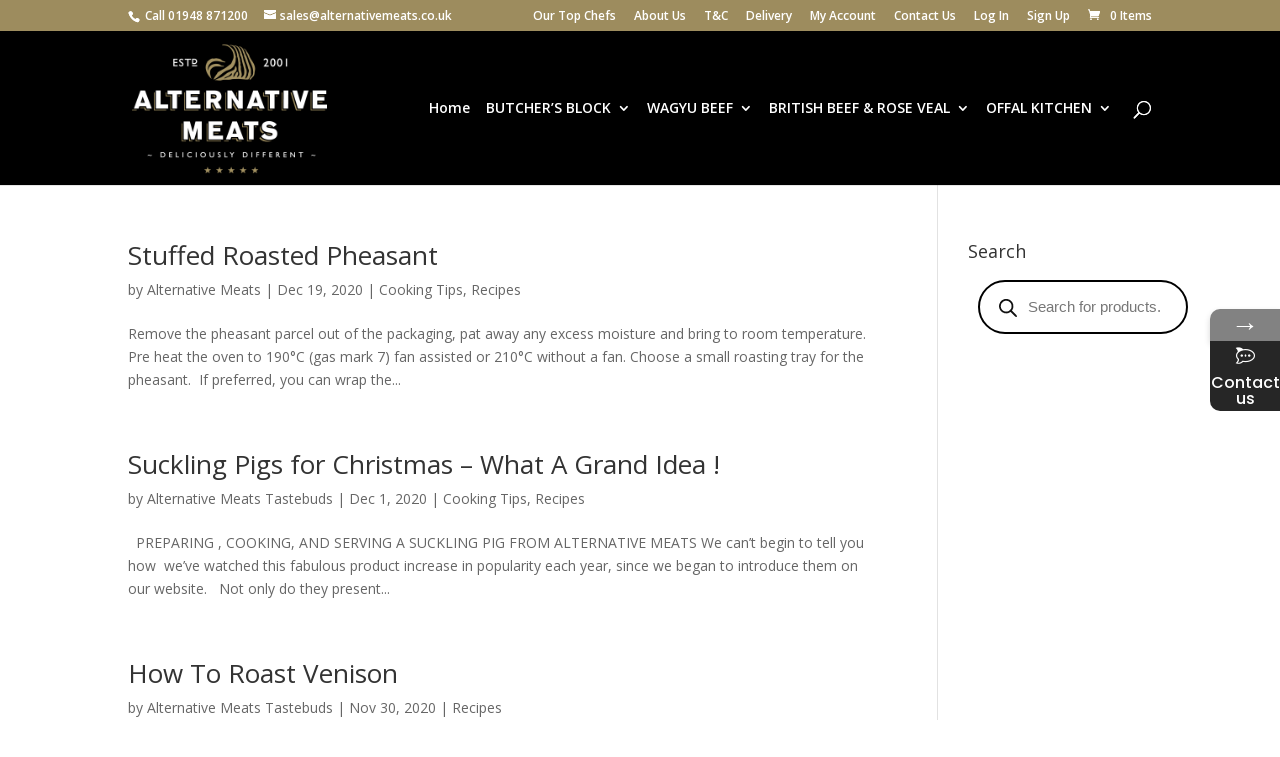

--- FILE ---
content_type: text/html; charset=UTF-8
request_url: https://alternativemeats.co.uk/category/recipes/
body_size: 22859
content:
<!DOCTYPE html>
<html lang="en-US">
<head>
	<meta charset="UTF-8" />
<meta http-equiv="X-UA-Compatible" content="IE=edge">
	<link rel="pingback" href="https://alternativemeats.co.uk/xmlrpc.php" />

	<script type="text/javascript">
		document.documentElement.className = 'js';
	</script>

	<title>Recipes | Alternative Meats</title>
			<style>								
					form#stickyelements-form input::-moz-placeholder{
						color: #4F4F4F;
					} 
					form#stickyelements-form input::-ms-input-placeholder{
						color: #4F4F4F					} 
					form#stickyelements-form input::-webkit-input-placeholder{
						color: #4F4F4F					}
					form#stickyelements-form input::placeholder{
						color: #4F4F4F					}
					form#stickyelements-form textarea::placeholder {
						color: #4F4F4F					}
					form#stickyelements-form textarea::-moz-placeholder {
						color: #4F4F4F					}					
			</style>	
			<meta name='robots' content='max-image-preview:large' />
	<style>img:is([sizes="auto" i], [sizes^="auto," i]) { contain-intrinsic-size: 3000px 1500px }</style>
	<link rel='dns-prefetch' href='//fonts.googleapis.com' />
<link rel="alternate" type="application/rss+xml" title="Alternative Meats &raquo; Feed" href="https://alternativemeats.co.uk/feed/" />
<link rel="alternate" type="application/rss+xml" title="Alternative Meats &raquo; Recipes Category Feed" href="https://alternativemeats.co.uk/category/recipes/feed/" />
<script type="text/javascript">
/* <![CDATA[ */
window._wpemojiSettings = {"baseUrl":"https:\/\/s.w.org\/images\/core\/emoji\/16.0.1\/72x72\/","ext":".png","svgUrl":"https:\/\/s.w.org\/images\/core\/emoji\/16.0.1\/svg\/","svgExt":".svg","source":{"concatemoji":"https:\/\/alternativemeats.co.uk\/wp-includes\/js\/wp-emoji-release.min.js?ver=6.8.3"}};
/*! This file is auto-generated */
!function(s,n){var o,i,e;function c(e){try{var t={supportTests:e,timestamp:(new Date).valueOf()};sessionStorage.setItem(o,JSON.stringify(t))}catch(e){}}function p(e,t,n){e.clearRect(0,0,e.canvas.width,e.canvas.height),e.fillText(t,0,0);var t=new Uint32Array(e.getImageData(0,0,e.canvas.width,e.canvas.height).data),a=(e.clearRect(0,0,e.canvas.width,e.canvas.height),e.fillText(n,0,0),new Uint32Array(e.getImageData(0,0,e.canvas.width,e.canvas.height).data));return t.every(function(e,t){return e===a[t]})}function u(e,t){e.clearRect(0,0,e.canvas.width,e.canvas.height),e.fillText(t,0,0);for(var n=e.getImageData(16,16,1,1),a=0;a<n.data.length;a++)if(0!==n.data[a])return!1;return!0}function f(e,t,n,a){switch(t){case"flag":return n(e,"\ud83c\udff3\ufe0f\u200d\u26a7\ufe0f","\ud83c\udff3\ufe0f\u200b\u26a7\ufe0f")?!1:!n(e,"\ud83c\udde8\ud83c\uddf6","\ud83c\udde8\u200b\ud83c\uddf6")&&!n(e,"\ud83c\udff4\udb40\udc67\udb40\udc62\udb40\udc65\udb40\udc6e\udb40\udc67\udb40\udc7f","\ud83c\udff4\u200b\udb40\udc67\u200b\udb40\udc62\u200b\udb40\udc65\u200b\udb40\udc6e\u200b\udb40\udc67\u200b\udb40\udc7f");case"emoji":return!a(e,"\ud83e\udedf")}return!1}function g(e,t,n,a){var r="undefined"!=typeof WorkerGlobalScope&&self instanceof WorkerGlobalScope?new OffscreenCanvas(300,150):s.createElement("canvas"),o=r.getContext("2d",{willReadFrequently:!0}),i=(o.textBaseline="top",o.font="600 32px Arial",{});return e.forEach(function(e){i[e]=t(o,e,n,a)}),i}function t(e){var t=s.createElement("script");t.src=e,t.defer=!0,s.head.appendChild(t)}"undefined"!=typeof Promise&&(o="wpEmojiSettingsSupports",i=["flag","emoji"],n.supports={everything:!0,everythingExceptFlag:!0},e=new Promise(function(e){s.addEventListener("DOMContentLoaded",e,{once:!0})}),new Promise(function(t){var n=function(){try{var e=JSON.parse(sessionStorage.getItem(o));if("object"==typeof e&&"number"==typeof e.timestamp&&(new Date).valueOf()<e.timestamp+604800&&"object"==typeof e.supportTests)return e.supportTests}catch(e){}return null}();if(!n){if("undefined"!=typeof Worker&&"undefined"!=typeof OffscreenCanvas&&"undefined"!=typeof URL&&URL.createObjectURL&&"undefined"!=typeof Blob)try{var e="postMessage("+g.toString()+"("+[JSON.stringify(i),f.toString(),p.toString(),u.toString()].join(",")+"));",a=new Blob([e],{type:"text/javascript"}),r=new Worker(URL.createObjectURL(a),{name:"wpTestEmojiSupports"});return void(r.onmessage=function(e){c(n=e.data),r.terminate(),t(n)})}catch(e){}c(n=g(i,f,p,u))}t(n)}).then(function(e){for(var t in e)n.supports[t]=e[t],n.supports.everything=n.supports.everything&&n.supports[t],"flag"!==t&&(n.supports.everythingExceptFlag=n.supports.everythingExceptFlag&&n.supports[t]);n.supports.everythingExceptFlag=n.supports.everythingExceptFlag&&!n.supports.flag,n.DOMReady=!1,n.readyCallback=function(){n.DOMReady=!0}}).then(function(){return e}).then(function(){var e;n.supports.everything||(n.readyCallback(),(e=n.source||{}).concatemoji?t(e.concatemoji):e.wpemoji&&e.twemoji&&(t(e.twemoji),t(e.wpemoji)))}))}((window,document),window._wpemojiSettings);
/* ]]> */
</script>
<meta content="AlternativeMeats v.1.0" name="generator"/><link rel='stylesheet' id='berocket_mm_quantity_style-css' href='https://alternativemeats.co.uk/wp-content/plugins/minmax-quantity-for-woocommerce/css/shop.css?ver=1.3.8.2' type='text/css' media='all' />
<style id='wp-emoji-styles-inline-css' type='text/css'>

	img.wp-smiley, img.emoji {
		display: inline !important;
		border: none !important;
		box-shadow: none !important;
		height: 1em !important;
		width: 1em !important;
		margin: 0 0.07em !important;
		vertical-align: -0.1em !important;
		background: none !important;
		padding: 0 !important;
	}
</style>
<link rel='stylesheet' id='wp-block-library-css' href='https://alternativemeats.co.uk/wp-includes/css/dist/block-library/style.min.css?ver=6.8.3' type='text/css' media='all' />
<style id='classic-theme-styles-inline-css' type='text/css'>
/*! This file is auto-generated */
.wp-block-button__link{color:#fff;background-color:#32373c;border-radius:9999px;box-shadow:none;text-decoration:none;padding:calc(.667em + 2px) calc(1.333em + 2px);font-size:1.125em}.wp-block-file__button{background:#32373c;color:#fff;text-decoration:none}
</style>
<style id='global-styles-inline-css' type='text/css'>
:root{--wp--preset--aspect-ratio--square: 1;--wp--preset--aspect-ratio--4-3: 4/3;--wp--preset--aspect-ratio--3-4: 3/4;--wp--preset--aspect-ratio--3-2: 3/2;--wp--preset--aspect-ratio--2-3: 2/3;--wp--preset--aspect-ratio--16-9: 16/9;--wp--preset--aspect-ratio--9-16: 9/16;--wp--preset--color--black: #000000;--wp--preset--color--cyan-bluish-gray: #abb8c3;--wp--preset--color--white: #ffffff;--wp--preset--color--pale-pink: #f78da7;--wp--preset--color--vivid-red: #cf2e2e;--wp--preset--color--luminous-vivid-orange: #ff6900;--wp--preset--color--luminous-vivid-amber: #fcb900;--wp--preset--color--light-green-cyan: #7bdcb5;--wp--preset--color--vivid-green-cyan: #00d084;--wp--preset--color--pale-cyan-blue: #8ed1fc;--wp--preset--color--vivid-cyan-blue: #0693e3;--wp--preset--color--vivid-purple: #9b51e0;--wp--preset--gradient--vivid-cyan-blue-to-vivid-purple: linear-gradient(135deg,rgba(6,147,227,1) 0%,rgb(155,81,224) 100%);--wp--preset--gradient--light-green-cyan-to-vivid-green-cyan: linear-gradient(135deg,rgb(122,220,180) 0%,rgb(0,208,130) 100%);--wp--preset--gradient--luminous-vivid-amber-to-luminous-vivid-orange: linear-gradient(135deg,rgba(252,185,0,1) 0%,rgba(255,105,0,1) 100%);--wp--preset--gradient--luminous-vivid-orange-to-vivid-red: linear-gradient(135deg,rgba(255,105,0,1) 0%,rgb(207,46,46) 100%);--wp--preset--gradient--very-light-gray-to-cyan-bluish-gray: linear-gradient(135deg,rgb(238,238,238) 0%,rgb(169,184,195) 100%);--wp--preset--gradient--cool-to-warm-spectrum: linear-gradient(135deg,rgb(74,234,220) 0%,rgb(151,120,209) 20%,rgb(207,42,186) 40%,rgb(238,44,130) 60%,rgb(251,105,98) 80%,rgb(254,248,76) 100%);--wp--preset--gradient--blush-light-purple: linear-gradient(135deg,rgb(255,206,236) 0%,rgb(152,150,240) 100%);--wp--preset--gradient--blush-bordeaux: linear-gradient(135deg,rgb(254,205,165) 0%,rgb(254,45,45) 50%,rgb(107,0,62) 100%);--wp--preset--gradient--luminous-dusk: linear-gradient(135deg,rgb(255,203,112) 0%,rgb(199,81,192) 50%,rgb(65,88,208) 100%);--wp--preset--gradient--pale-ocean: linear-gradient(135deg,rgb(255,245,203) 0%,rgb(182,227,212) 50%,rgb(51,167,181) 100%);--wp--preset--gradient--electric-grass: linear-gradient(135deg,rgb(202,248,128) 0%,rgb(113,206,126) 100%);--wp--preset--gradient--midnight: linear-gradient(135deg,rgb(2,3,129) 0%,rgb(40,116,252) 100%);--wp--preset--font-size--small: 13px;--wp--preset--font-size--medium: 20px;--wp--preset--font-size--large: 36px;--wp--preset--font-size--x-large: 42px;--wp--preset--spacing--20: 0.44rem;--wp--preset--spacing--30: 0.67rem;--wp--preset--spacing--40: 1rem;--wp--preset--spacing--50: 1.5rem;--wp--preset--spacing--60: 2.25rem;--wp--preset--spacing--70: 3.38rem;--wp--preset--spacing--80: 5.06rem;--wp--preset--shadow--natural: 6px 6px 9px rgba(0, 0, 0, 0.2);--wp--preset--shadow--deep: 12px 12px 50px rgba(0, 0, 0, 0.4);--wp--preset--shadow--sharp: 6px 6px 0px rgba(0, 0, 0, 0.2);--wp--preset--shadow--outlined: 6px 6px 0px -3px rgba(255, 255, 255, 1), 6px 6px rgba(0, 0, 0, 1);--wp--preset--shadow--crisp: 6px 6px 0px rgba(0, 0, 0, 1);}:where(.is-layout-flex){gap: 0.5em;}:where(.is-layout-grid){gap: 0.5em;}body .is-layout-flex{display: flex;}.is-layout-flex{flex-wrap: wrap;align-items: center;}.is-layout-flex > :is(*, div){margin: 0;}body .is-layout-grid{display: grid;}.is-layout-grid > :is(*, div){margin: 0;}:where(.wp-block-columns.is-layout-flex){gap: 2em;}:where(.wp-block-columns.is-layout-grid){gap: 2em;}:where(.wp-block-post-template.is-layout-flex){gap: 1.25em;}:where(.wp-block-post-template.is-layout-grid){gap: 1.25em;}.has-black-color{color: var(--wp--preset--color--black) !important;}.has-cyan-bluish-gray-color{color: var(--wp--preset--color--cyan-bluish-gray) !important;}.has-white-color{color: var(--wp--preset--color--white) !important;}.has-pale-pink-color{color: var(--wp--preset--color--pale-pink) !important;}.has-vivid-red-color{color: var(--wp--preset--color--vivid-red) !important;}.has-luminous-vivid-orange-color{color: var(--wp--preset--color--luminous-vivid-orange) !important;}.has-luminous-vivid-amber-color{color: var(--wp--preset--color--luminous-vivid-amber) !important;}.has-light-green-cyan-color{color: var(--wp--preset--color--light-green-cyan) !important;}.has-vivid-green-cyan-color{color: var(--wp--preset--color--vivid-green-cyan) !important;}.has-pale-cyan-blue-color{color: var(--wp--preset--color--pale-cyan-blue) !important;}.has-vivid-cyan-blue-color{color: var(--wp--preset--color--vivid-cyan-blue) !important;}.has-vivid-purple-color{color: var(--wp--preset--color--vivid-purple) !important;}.has-black-background-color{background-color: var(--wp--preset--color--black) !important;}.has-cyan-bluish-gray-background-color{background-color: var(--wp--preset--color--cyan-bluish-gray) !important;}.has-white-background-color{background-color: var(--wp--preset--color--white) !important;}.has-pale-pink-background-color{background-color: var(--wp--preset--color--pale-pink) !important;}.has-vivid-red-background-color{background-color: var(--wp--preset--color--vivid-red) !important;}.has-luminous-vivid-orange-background-color{background-color: var(--wp--preset--color--luminous-vivid-orange) !important;}.has-luminous-vivid-amber-background-color{background-color: var(--wp--preset--color--luminous-vivid-amber) !important;}.has-light-green-cyan-background-color{background-color: var(--wp--preset--color--light-green-cyan) !important;}.has-vivid-green-cyan-background-color{background-color: var(--wp--preset--color--vivid-green-cyan) !important;}.has-pale-cyan-blue-background-color{background-color: var(--wp--preset--color--pale-cyan-blue) !important;}.has-vivid-cyan-blue-background-color{background-color: var(--wp--preset--color--vivid-cyan-blue) !important;}.has-vivid-purple-background-color{background-color: var(--wp--preset--color--vivid-purple) !important;}.has-black-border-color{border-color: var(--wp--preset--color--black) !important;}.has-cyan-bluish-gray-border-color{border-color: var(--wp--preset--color--cyan-bluish-gray) !important;}.has-white-border-color{border-color: var(--wp--preset--color--white) !important;}.has-pale-pink-border-color{border-color: var(--wp--preset--color--pale-pink) !important;}.has-vivid-red-border-color{border-color: var(--wp--preset--color--vivid-red) !important;}.has-luminous-vivid-orange-border-color{border-color: var(--wp--preset--color--luminous-vivid-orange) !important;}.has-luminous-vivid-amber-border-color{border-color: var(--wp--preset--color--luminous-vivid-amber) !important;}.has-light-green-cyan-border-color{border-color: var(--wp--preset--color--light-green-cyan) !important;}.has-vivid-green-cyan-border-color{border-color: var(--wp--preset--color--vivid-green-cyan) !important;}.has-pale-cyan-blue-border-color{border-color: var(--wp--preset--color--pale-cyan-blue) !important;}.has-vivid-cyan-blue-border-color{border-color: var(--wp--preset--color--vivid-cyan-blue) !important;}.has-vivid-purple-border-color{border-color: var(--wp--preset--color--vivid-purple) !important;}.has-vivid-cyan-blue-to-vivid-purple-gradient-background{background: var(--wp--preset--gradient--vivid-cyan-blue-to-vivid-purple) !important;}.has-light-green-cyan-to-vivid-green-cyan-gradient-background{background: var(--wp--preset--gradient--light-green-cyan-to-vivid-green-cyan) !important;}.has-luminous-vivid-amber-to-luminous-vivid-orange-gradient-background{background: var(--wp--preset--gradient--luminous-vivid-amber-to-luminous-vivid-orange) !important;}.has-luminous-vivid-orange-to-vivid-red-gradient-background{background: var(--wp--preset--gradient--luminous-vivid-orange-to-vivid-red) !important;}.has-very-light-gray-to-cyan-bluish-gray-gradient-background{background: var(--wp--preset--gradient--very-light-gray-to-cyan-bluish-gray) !important;}.has-cool-to-warm-spectrum-gradient-background{background: var(--wp--preset--gradient--cool-to-warm-spectrum) !important;}.has-blush-light-purple-gradient-background{background: var(--wp--preset--gradient--blush-light-purple) !important;}.has-blush-bordeaux-gradient-background{background: var(--wp--preset--gradient--blush-bordeaux) !important;}.has-luminous-dusk-gradient-background{background: var(--wp--preset--gradient--luminous-dusk) !important;}.has-pale-ocean-gradient-background{background: var(--wp--preset--gradient--pale-ocean) !important;}.has-electric-grass-gradient-background{background: var(--wp--preset--gradient--electric-grass) !important;}.has-midnight-gradient-background{background: var(--wp--preset--gradient--midnight) !important;}.has-small-font-size{font-size: var(--wp--preset--font-size--small) !important;}.has-medium-font-size{font-size: var(--wp--preset--font-size--medium) !important;}.has-large-font-size{font-size: var(--wp--preset--font-size--large) !important;}.has-x-large-font-size{font-size: var(--wp--preset--font-size--x-large) !important;}
:where(.wp-block-post-template.is-layout-flex){gap: 1.25em;}:where(.wp-block-post-template.is-layout-grid){gap: 1.25em;}
:where(.wp-block-columns.is-layout-flex){gap: 2em;}:where(.wp-block-columns.is-layout-grid){gap: 2em;}
:root :where(.wp-block-pullquote){font-size: 1.5em;line-height: 1.6;}
</style>
<link rel='stylesheet' id='woo-gift-cards-lite-css' href='https://alternativemeats.co.uk/wp-content/plugins/woo-gift-cards-lite/public/css/woocommerce_gift_cards_lite-public.css?ver=3.2.1' type='text/css' media='all' />
<link rel='stylesheet' id='dashicons-css' href='https://alternativemeats.co.uk/wp-includes/css/dashicons.min.css?ver=6.8.3' type='text/css' media='all' />
<style id='dashicons-inline-css' type='text/css'>
[data-font="Dashicons"]:before {font-family: 'Dashicons' !important;content: attr(data-icon) !important;speak: none !important;font-weight: normal !important;font-variant: normal !important;text-transform: none !important;line-height: 1 !important;font-style: normal !important;-webkit-font-smoothing: antialiased !important;-moz-osx-font-smoothing: grayscale !important;}
</style>
<link rel='stylesheet' id='thickbox-css' href='https://alternativemeats.co.uk/wp-includes/js/thickbox/thickbox.css?ver=6.8.3' type='text/css' media='all' />
<link rel='stylesheet' id='woocommerce-layout-css' href='https://alternativemeats.co.uk/wp-content/plugins/woocommerce/assets/css/woocommerce-layout.css?ver=10.2.2' type='text/css' media='all' />
<link rel='stylesheet' id='woocommerce-smallscreen-css' href='https://alternativemeats.co.uk/wp-content/plugins/woocommerce/assets/css/woocommerce-smallscreen.css?ver=10.2.2' type='text/css' media='only screen and (max-width: 768px)' />
<link rel='stylesheet' id='woocommerce-general-css' href='https://alternativemeats.co.uk/wp-content/plugins/woocommerce/assets/css/woocommerce.css?ver=10.2.2' type='text/css' media='all' />
<style id='woocommerce-inline-inline-css' type='text/css'>
.woocommerce form .form-row .required { visibility: visible; }
</style>
<link rel='stylesheet' id='jquery-ui-style-css' href='https://alternativemeats.co.uk/wp-content/plugins/booster-plus-for-woocommerce/includes/css/jquery-ui.css?ver=1769899328' type='text/css' media='all' />
<link rel='stylesheet' id='wcj-timepicker-style-css' href='https://alternativemeats.co.uk/wp-content/plugins/booster-plus-for-woocommerce/includes/lib/timepicker/jquery.timepicker.min.css?ver=7.5.0' type='text/css' media='all' />
<link rel='stylesheet' id='if-menu-site-css-css' href='https://alternativemeats.co.uk/wp-content/plugins/if-menu/assets/if-menu-site.css?ver=6.8.3' type='text/css' media='all' />
<link rel='stylesheet' id='brands-styles-css' href='https://alternativemeats.co.uk/wp-content/plugins/woocommerce/assets/css/brands.css?ver=10.2.2' type='text/css' media='all' />
<link rel='stylesheet' id='dgwt-wcas-style-css' href='https://alternativemeats.co.uk/wp-content/plugins/ajax-search-for-woocommerce/assets/css/style.min.css?ver=1.31.0' type='text/css' media='all' />
<link rel='stylesheet' id='parente2-style-css' href='https://alternativemeats.co.uk/wp-content/themes/Divi/style.dev.css?ver=6.8.3' type='text/css' media='all' />
<link rel='stylesheet' id='childe2-style-css' href='https://alternativemeats.co.uk/wp-content/themes/AlternativeMeats/style.css?ver=6.8.3' type='text/css' media='all' />
<link rel='stylesheet' id='divi-fonts-css' href='https://fonts.googleapis.com/css?family=Open+Sans:300italic,400italic,600italic,700italic,800italic,400,300,600,700,800&#038;subset=latin,latin-ext&#038;display=swap' type='text/css' media='all' />
<link rel='stylesheet' id='divi-style-css' href='https://alternativemeats.co.uk/wp-content/themes/AlternativeMeats/style.css?ver=4.9.4' type='text/css' media='all' />
<link rel='stylesheet' id='et-shortcodes-responsive-css-css' href='https://alternativemeats.co.uk/wp-content/themes/Divi/epanel/shortcodes/css/shortcodes_responsive.css?ver=4.9.4' type='text/css' media='all' />
<link rel='stylesheet' id='magnific-popup-css' href='https://alternativemeats.co.uk/wp-content/themes/Divi/includes/builder/styles/magnific_popup.css?ver=4.9.4' type='text/css' media='all' />
<link rel='stylesheet' id='cwginstock_frontend_css-css' href='https://alternativemeats.co.uk/wp-content/plugins/back-in-stock-notifier-for-woocommerce/assets/css/frontend.min.css?ver=6.0.9.2' type='text/css' media='' />
<link rel='stylesheet' id='cwginstock_bootstrap-css' href='https://alternativemeats.co.uk/wp-content/plugins/back-in-stock-notifier-for-woocommerce/assets/css/bootstrap.min.css?ver=6.0.9.2' type='text/css' media='' />
<link rel='stylesheet' id='mystickyelements-google-fonts-css' href='https://fonts.googleapis.com/css?family=Poppins%3A400%2C500%2C600%2C700&#038;ver=6.8.3' type='text/css' media='all' />
<link rel='stylesheet' id='font-awesome-css-css' href='https://alternativemeats.co.uk/wp-content/plugins/mystickyelements/css/font-awesome.min.css?ver=2.3.2' type='text/css' media='all' />
<link rel='stylesheet' id='mystickyelements-front-css-css' href='https://alternativemeats.co.uk/wp-content/plugins/mystickyelements/css/mystickyelements-front.min.css?ver=2.3.2' type='text/css' media='all' />
<link rel='stylesheet' id='intl-tel-input-css' href='https://alternativemeats.co.uk/wp-content/plugins/mystickyelements/intl-tel-input-src/build/css/intlTelInput.css?ver=2.3.2' type='text/css' media='all' />
<script type="text/javascript" src="https://alternativemeats.co.uk/wp-includes/js/jquery/jquery.min.js?ver=3.7.1" id="jquery-core-js"></script>
<script type="text/javascript" src="https://alternativemeats.co.uk/wp-includes/js/jquery/jquery-migrate.min.js?ver=3.4.1" id="jquery-migrate-js"></script>
<script type="text/javascript" src="https://alternativemeats.co.uk/wp-content/plugins/minmax-quantity-for-woocommerce/js/frontend.js?ver=6.8.3" id="berocket-front-cart-js-js"></script>
<script type="text/javascript" src="https://alternativemeats.co.uk/wp-content/plugins/woocommerce/assets/js/jquery-blockui/jquery.blockUI.min.js?ver=2.7.0-wc.10.2.2" id="jquery-blockui-js" data-wp-strategy="defer"></script>
<script type="text/javascript" id="wc-add-to-cart-js-extra">
/* <![CDATA[ */
var wc_add_to_cart_params = {"ajax_url":"\/wp-admin\/admin-ajax.php","wc_ajax_url":"\/?wc-ajax=%%endpoint%%","i18n_view_cart":"View basket","cart_url":"https:\/\/alternativemeats.co.uk\/basket\/","is_cart":"","cart_redirect_after_add":"no"};
/* ]]> */
</script>
<script type="text/javascript" src="https://alternativemeats.co.uk/wp-content/plugins/woocommerce/assets/js/frontend/add-to-cart.min.js?ver=10.2.2" id="wc-add-to-cart-js" defer="defer" data-wp-strategy="defer"></script>
<script type="text/javascript" src="https://alternativemeats.co.uk/wp-content/plugins/woocommerce/assets/js/js-cookie/js.cookie.min.js?ver=2.1.4-wc.10.2.2" id="js-cookie-js" defer="defer" data-wp-strategy="defer"></script>
<script type="text/javascript" id="woocommerce-js-extra">
/* <![CDATA[ */
var woocommerce_params = {"ajax_url":"\/wp-admin\/admin-ajax.php","wc_ajax_url":"\/?wc-ajax=%%endpoint%%","i18n_password_show":"Show password","i18n_password_hide":"Hide password"};
/* ]]> */
</script>
<script type="text/javascript" src="https://alternativemeats.co.uk/wp-content/plugins/woocommerce/assets/js/frontend/woocommerce.min.js?ver=10.2.2" id="woocommerce-js" defer="defer" data-wp-strategy="defer"></script>
<link rel="https://api.w.org/" href="https://alternativemeats.co.uk/wp-json/" /><link rel="alternate" title="JSON" type="application/json" href="https://alternativemeats.co.uk/wp-json/wp/v2/categories/874" /><link rel="EditURI" type="application/rsd+xml" title="RSD" href="https://alternativemeats.co.uk/xmlrpc.php?rsd" />
<meta name="generator" content="WordPress 6.8.3" />
<meta name="generator" content="WooCommerce 10.2.2" />
<style></style>		<style>
			.dgwt-wcas-ico-magnifier,.dgwt-wcas-ico-magnifier-handler{max-width:20px}.dgwt-wcas-search-wrapp{max-width:600px}		</style>
			<style>
		#wcas-divi-search {
			display: none !important;
		}

		/* Custom header */
		.et_pb_menu__search .dgwt-wcas-search-wrapp {
			max-width: none;
		}

		/* Header style: Default, Centered Inline Logo */
		.et_header_style_split .et_search_form_container .dgwt-wcas-search-wrapp,
		.et_header_style_left .et_search_form_container .dgwt-wcas-search-wrapp {
			max-width: 400px;
			top: 0;
			bottom: 0;
			right: 45px;
			position: absolute;
			z-index: 1000;
			width: 100%;
		}

		.et_header_style_split .et_search_form_container .dgwt-wcas-close:not(.dgwt-wcas-inner-preloader),
		.et_header_style_left .et_search_form_container .dgwt-wcas-close:not(.dgwt-wcas-inner-preloader) {
			background-image: none;
		}

		.et_header_style_split .et_search_form_container span.et_close_search_field,
		.et_header_style_left .et_search_form_container span.et_close_search_field {
			right: 5px;
		}

		.et_header_style_split .et_search_form_container .js-dgwt-wcas-mobile-overlay-enabled .dgwt-wcas-search-form,
		.et_header_style_left .et_search_form_container .js-dgwt-wcas-mobile-overlay-enabled .dgwt-wcas-search-form {
			max-width: 100% !important;
		}

		.et_header_style_split .dgwt-wcas-overlay-mobile .dgwt-wcas-search-form,
		.et_header_style_left .dgwt-wcas-overlay-mobile .dgwt-wcas-search-form {
			max-width: 100% !important;
		}

		.dgwt-wcas-overlay-mobile .dgwt-wcas-search-wrapp-mobile {
			top: 0 !important;
		}

		/* Header style: Centered */
		.et_header_style_centered .et_search_form_container .dgwt-wcas-search-wrapp {
			bottom: 20px;
			position: absolute;
		}

		.et_header_style_centered .et_search_form_container .dgwt-wcas-preloader {
			right: 20px;
		}

		.et_header_style_centered .et_search_form_container .dgwt-wcas-close:not(.dgwt-wcas-inner-preloader) {
			background-image: none;
		}

		.et_header_style_centered .et_search_form_container span.et_close_search_field {
			right: 5px;
		}

		/* Header style: Slide in, Fullscreen */
		.et_header_style_fullscreen .et_slide_in_menu_container .dgwt-wcas-search-wrapp,
		.et_header_style_slide .et_slide_in_menu_container .dgwt-wcas-search-wrapp {
			margin-top: 15px;
		}

		.et_header_style_fullscreen .et_slide_in_menu_container .dgwt-wcas-search-wrapp {
			width: 400px;
		}

		.et_header_style_fullscreen .et_slide_in_menu_container .dgwt-wcas-search-input,
		.et_header_style_slide .et_slide_in_menu_container .dgwt-wcas-search-input {
			color: #444;
		}

		@media (max-width: 500px) {
			.et_header_style_fullscreen .et_slide_in_menu_container .dgwt-wcas-search-wrapp {
				width: 100%;
			}

			.et_header_style_slide .et_slide_in_menu_container .dgwt-wcas-search-wrapp {
				width: 100%;
				min-width: 150px;
			}
		}

		/* Full width nav */
		@media (min-width: 981px) {
			.et_fullwidth_nav .et_search_form_container .dgwt-wcas-search-wrapp {
				right: 40px;
			}

			.et_fullwidth_nav .et_search_form_container .dgwt-wcas-preloader {
				right: 0;
			}
		}

		/* Vertical nav */
		@media (min-width: 981px) {
			.et_vertical_nav #main-header .et_search_form_container {
				margin: 0 20px;
			}

			.et_vertical_nav .dgwt-wcas-search-wrapp {
				min-width: 100px;
				bottom: 0 !important;
				position: relative !important;
			}

			.et_vertical_nav .et_search_form_container span.et_close_search_field {
				right: 5px;
			}

			.et_vertical_nav .et_search_form_container .dgwt-wcas-close:not(.dgwt-wcas-inner-preloader) {
				background-image: none;
			}

			.et_vertical_nav .et_search_form_container .dgwt-wcas-preloader {
				right: 5px;
			}
		}
	</style>
	<meta name="viewport" content="width=device-width, initial-scale=1.0, maximum-scale=1.0, user-scalable=0" /><link rel="preload" href="https://alternativemeats.co.uk/wp-content/themes/Divi/core/admin/fonts/modules.ttf" as="font" crossorigin="anonymous">	<noscript><style>.woocommerce-product-gallery{ opacity: 1 !important; }</style></noscript>
	<style type="text/css" id="custom-background-css">
body.custom-background { background-color: #ffffff; }
</style>
	<link rel="stylesheet" href="https://use.fontawesome.com/releases/v5.0.8/css/all.css" integrity="sha384-3AB7yXWz4OeoZcPbieVW64vVXEwADiYyAEhwilzWsLw+9FgqpyjjStpPnpBO8o8S" crossorigin="anonymous"><link rel="icon" href="https://alternativemeats.co.uk/wp-content/uploads/2020/06/cropped-altmeatsicon-32x32.jpg" sizes="32x32" />
<link rel="icon" href="https://alternativemeats.co.uk/wp-content/uploads/2020/06/cropped-altmeatsicon-192x192.jpg" sizes="192x192" />
<link rel="apple-touch-icon" href="https://alternativemeats.co.uk/wp-content/uploads/2020/06/cropped-altmeatsicon-180x180.jpg" />
<meta name="msapplication-TileImage" content="https://alternativemeats.co.uk/wp-content/uploads/2020/06/cropped-altmeatsicon-270x270.jpg" />
<style id="et-divi-customizer-global-cached-inline-styles">.woocommerce #respond input#submit,.woocommerce-page #respond input#submit,.woocommerce #content input.button,.woocommerce-page #content input.button,.woocommerce-message,.woocommerce-error,.woocommerce-info{background:#9d8c5e!important}#et_search_icon:hover,.mobile_menu_bar:before,.mobile_menu_bar:after,.et_toggle_slide_menu:after,.et-social-icon a:hover,.et_pb_sum,.et_pb_pricing li a,.et_pb_pricing_table_button,.et_overlay:before,.entry-summary p.price ins,.woocommerce div.product span.price,.woocommerce-page div.product span.price,.woocommerce #content div.product span.price,.woocommerce-page #content div.product span.price,.woocommerce div.product p.price,.woocommerce-page div.product p.price,.woocommerce #content div.product p.price,.woocommerce-page #content div.product p.price,.et_pb_member_social_links a:hover,.woocommerce .star-rating span:before,.woocommerce-page .star-rating span:before,.et_pb_widget li a:hover,.et_pb_filterable_portfolio .et_pb_portfolio_filters li a.active,.et_pb_filterable_portfolio .et_pb_portofolio_pagination ul li a.active,.et_pb_gallery .et_pb_gallery_pagination ul li a.active,.wp-pagenavi span.current,.wp-pagenavi a:hover,.nav-single a,.tagged_as a,.posted_in a{color:#9d8c5e}.et_pb_contact_submit,.et_password_protected_form .et_submit_button,.et_pb_bg_layout_light .et_pb_newsletter_button,.comment-reply-link,.form-submit .et_pb_button,.et_pb_bg_layout_light .et_pb_promo_button,.et_pb_bg_layout_light .et_pb_more_button,.woocommerce a.button.alt,.woocommerce-page a.button.alt,.woocommerce button.button.alt,.woocommerce button.button.alt.disabled,.woocommerce-page button.button.alt,.woocommerce-page button.button.alt.disabled,.woocommerce input.button.alt,.woocommerce-page input.button.alt,.woocommerce #respond input#submit.alt,.woocommerce-page #respond input#submit.alt,.woocommerce #content input.button.alt,.woocommerce-page #content input.button.alt,.woocommerce a.button,.woocommerce-page a.button,.woocommerce button.button,.woocommerce-page button.button,.woocommerce input.button,.woocommerce-page input.button,.et_pb_contact p input[type="checkbox"]:checked+label i:before,.et_pb_bg_layout_light.et_pb_module.et_pb_button{color:#9d8c5e}.footer-widget h4{color:#9d8c5e}.et-search-form,.nav li ul,.et_mobile_menu,.footer-widget li:before,.et_pb_pricing li:before,blockquote{border-color:#9d8c5e}.et_pb_counter_amount,.et_pb_featured_table .et_pb_pricing_heading,.et_quote_content,.et_link_content,.et_audio_content,.et_pb_post_slider.et_pb_bg_layout_dark,.et_slide_in_menu_container,.et_pb_contact p input[type="radio"]:checked+label i:before{background-color:#9d8c5e}a{color:#9d8c5e}#main-header,#main-header .nav li ul,.et-search-form,#main-header .et_mobile_menu{background-color:#000000}#top-header,#et-secondary-nav li ul{background-color:#9d8c5e}.et_header_style_centered .mobile_nav .select_page,.et_header_style_split .mobile_nav .select_page,.et_nav_text_color_light #top-menu>li>a,.et_nav_text_color_dark #top-menu>li>a,#top-menu a,.et_mobile_menu li a,.et_nav_text_color_light .et_mobile_menu li a,.et_nav_text_color_dark .et_mobile_menu li a,#et_search_icon:before,.et_search_form_container input,span.et_close_search_field:after,#et-top-navigation .et-cart-info{color:#ffffff}.et_search_form_container input::-moz-placeholder{color:#ffffff}.et_search_form_container input::-webkit-input-placeholder{color:#ffffff}.et_search_form_container input:-ms-input-placeholder{color:#ffffff}#top-menu li.current-menu-ancestor>a,#top-menu li.current-menu-item>a,#top-menu li.current_page_item>a,.et_color_scheme_red #top-menu li.current-menu-ancestor>a,.et_color_scheme_red #top-menu li.current-menu-item>a,.et_color_scheme_red #top-menu li.current_page_item>a,.et_color_scheme_pink #top-menu li.current-menu-ancestor>a,.et_color_scheme_pink #top-menu li.current-menu-item>a,.et_color_scheme_pink #top-menu li.current_page_item>a,.et_color_scheme_orange #top-menu li.current-menu-ancestor>a,.et_color_scheme_orange #top-menu li.current-menu-item>a,.et_color_scheme_orange #top-menu li.current_page_item>a,.et_color_scheme_green #top-menu li.current-menu-ancestor>a,.et_color_scheme_green #top-menu li.current-menu-item>a,.et_color_scheme_green #top-menu li.current_page_item>a{color:rgba(255,255,255,0.7)}#footer-widgets .footer-widget a,#footer-widgets .footer-widget li a,#footer-widgets .footer-widget li a:hover{color:#ffffff}.footer-widget{color:#ffffff}#main-footer .footer-widget h4{color:#9d8c5e}.footer-widget li:before{border-color:#9d8c5e}#et-footer-nav .bottom-nav li.current-menu-item a{color:#9d8c5e}.et_slide_in_menu_container,.et_slide_in_menu_container .et-search-field{letter-spacing:px}.et_slide_in_menu_container .et-search-field::-moz-placeholder{letter-spacing:px}.et_slide_in_menu_container .et-search-field::-webkit-input-placeholder{letter-spacing:px}.et_slide_in_menu_container .et-search-field:-ms-input-placeholder{letter-spacing:px}@media only screen and (min-width:981px){.et_header_style_left #et-top-navigation,.et_header_style_split #et-top-navigation{padding:70px 0 0 0}.et_header_style_left #et-top-navigation nav>ul>li>a,.et_header_style_split #et-top-navigation nav>ul>li>a{padding-bottom:70px}.et_header_style_split .centered-inline-logo-wrap{width:140px;margin:-140px 0}.et_header_style_split .centered-inline-logo-wrap #logo{max-height:140px}.et_pb_svg_logo.et_header_style_split .centered-inline-logo-wrap #logo{height:140px}.et_header_style_centered #top-menu>li>a{padding-bottom:25px}.et_header_style_slide #et-top-navigation,.et_header_style_fullscreen #et-top-navigation{padding:61px 0 61px 0!important}.et_header_style_centered #main-header .logo_container{height:140px}#logo{max-height:100%}.et_pb_svg_logo #logo{height:100%}.et-fixed-header#top-header,.et-fixed-header#top-header #et-secondary-nav li ul{background-color:#9d8c5e}.et-fixed-header #top-menu a,.et-fixed-header #et_search_icon:before,.et-fixed-header #et_top_search .et-search-form input,.et-fixed-header .et_search_form_container input,.et-fixed-header .et_close_search_field:after,.et-fixed-header #et-top-navigation .et-cart-info{color:#ffffff!important}.et-fixed-header .et_search_form_container input::-moz-placeholder{color:#ffffff!important}.et-fixed-header .et_search_form_container input::-webkit-input-placeholder{color:#ffffff!important}.et-fixed-header .et_search_form_container input:-ms-input-placeholder{color:#ffffff!important}.et-fixed-header #top-menu li.current-menu-ancestor>a,.et-fixed-header #top-menu li.current-menu-item>a,.et-fixed-header #top-menu li.current_page_item>a{color:rgba(255,255,255,0.7)!important}}@media only screen and (min-width:1350px){.et_pb_row{padding:27px 0}.et_pb_section{padding:54px 0}.single.et_pb_pagebuilder_layout.et_full_width_page .et_post_meta_wrapper{padding-top:81px}.et_pb_fullwidth_section{padding:0}}.bottom-nav li.current-menu-item>a{color:#bbb!Important}#top-menu li.mega-menu>ul>li{width:25%;margin:0;margin-top:20px}#top-menu li.mega-menu li>ul{border-top:1px solid white}#top-menu li.mega-menu>ul{padding:10px 20px!Important}#top-menu li.mega-menu>ul>li{margin-top:10px!important}#top-menu li li a{padding:2px 20px}.nav li li{line-height:1.8em}.nav li li a{font-size:12.5px}#top-menu li.mega-menu>ul{padding:20px 20px}#et_search_icon:hover,#top-menu li.current-menu-ancestor>a,#top-menu li.current-menu-item>a,.bottom-nav li.current-menu-item>a,.comment-reply-link,.entry-summary p.price ins,.et-social-icon a:hover,.et_password_protected_form .et_submit_button,.footer-widget h4,.form-submit .et_pb_button,.mobile_menu_bar:after,.mobile_menu_bar:before,.nav-single a,.posted_in a,.woocommerce #content div.product p.price,.woocommerce #content div.product span.price,.woocommerce #content input.button,.woocommerce #content input.button.alt,.woocommerce #content input.button.alt:hover,.woocommerce #content input.button:hover,.woocommerce #respond input#submit,.woocommerce #respond input#submit.alt,.woocommerce #respond input#submit.alt:hover,.woocommerce #respond input#submit:hover,.woocommerce-page #content div.product p.price,.woocommerce-page #content div.product span.price,.woocommerce-page #content input.button,.woocommerce-page #content input.button.alt,.woocommerce-page #content input.button.alt:hover,.woocommerce-page #respond input#submit,.woocommerce-page #respond input#submit.alt,.woocommerce-page #respond input#submit.alt:hover,.woocommerce-page #respond input#submit:hover,.woocommerce-page .star-rating span:before,.woocommerce-page a.button,.woocommerce-page a.button.alt,.woocommerce-page a.button.alt:hover,.woocommerce-page a.button:hover,.woocommerce-page button.button,.woocommerce-page button.button.alt,.woocommerce-page button.button.alt.disabled,.woocommerce-page button.button.alt.disabled:hover,.woocommerce-page button.button.alt:hover,.woocommerce-page button.button:hover,.woocommerce-page div.product p.price,.woocommerce-page div.product span.price,.woocommerce-page input.button,.woocommerce-page input.button.alt,.woocommerce-page input.button.alt:hover,.woocommerce-page input.button:hover,.woocommerce .star-rating span:before,.woocommerce a.button,.woocommerce a.button.alt,.woocommerce a.button.alt:hover,.woocommerce a.button:hover,.woocommerce button.button,.woocommerce button.button.alt,.woocommerce button.button.alt.disabled,.woocommerce button.button.alt.disabled:hover,.woocommerce button.button.alt:hover,.woocommerce div.product p.price,.woocommerce div.product span.price,.woocommerce input.button,.woocommerce input.button.alt,.woocommerce input.button.alt:hover,.woocommerce input.button:hover,.wp-pagenavi a:hover,.wp-pagenavi span.current{color:#9d8c5e!important}.soldout{padding:3px 8px;text-align:center;background:#222;color:white;font-weight:bold;position:absolute;top:6px;right:6px;font-size:12px}.order-status.status-pending{color:#000!important;background:#ffbf00!important}.woocommerce .quantity,.woocommerce-page #content .quantity,.woocommerce-page .quantity{width:100px;margin:10px;display:inline-block}.cwginstock-subscribe-form .panel-primary{border-color:#000}.cwginstock-subscribe-form .panel-primary>.panel-heading{background-color:#000;border-color:#000}.cwgstock_button{width:100%;padding-top:5px;background:green;color:white;padding-bottom:5px;border-radius:15px;border:0px;margin-top:15px}.cwginstock-subscribe-form .panel-heading{padding:10px 15px;border-bottom:1px solid transparent;border-top-right-radius:3px;border-top-left-radius:3px;padding-top:20px}body{overflow-x:hidden}.order_wcj_checkout_field_2-description{font-weight:700}.dgwt-wcas-no-submit .dgwt-wcas-sf-wrapp input[type=search].dgwt-wcas-search-input{padding:10px 15px 10px 40px;color:#000}.et_pb_slider_0 .et_pb_slide{min-height:555px!important}.mwb_uwgc_price{display:none}.woocommerce-input-wrapper{font-weight:700}#select2-billing_country-container,#select2-shipping_country-container{font-weight:400}#top-menu li{padding-right:12px}.dgwt-wcas-style-pirx .dgwt-wcas-sf-wrapp input[type=search].dgwt-wcas-search-input{background-color:#ffffff!important;color:#000000!Important}.dgwt-wcas-style-pirx .dgwt-wcas-sf-wrapp{background:transparent!important}#dgwt-wcas-search-input-1{border:2px black solid}.dgwt-wcas-style-pirx .dgwt-wcas-sf-wrapp input[type=search].dgwt-wcas-search-input{font-size:15px!important}.et_fixed_nav.et_show_nav.et_secondary_nav_enabled #page-container{padding-top:184px!important;background-color:black}.et_header_style_left .et-fixed-header #et-top-navigation{padding-top:40px!important}#wfboxOverlay{top:73px!important;display:none}</style></head>
<body data-rsssl=1 class="archive category category-recipes category-874 custom-background wp-theme-Divi wp-child-theme-AlternativeMeats theme-Divi woocommerce-no-js yith-ctpw et_pb_button_helper_class et_fixed_nav et_show_nav et_secondary_nav_enabled et_secondary_nav_two_panels et_primary_nav_dropdown_animation_fade et_secondary_nav_dropdown_animation_fade et_header_style_left et_pb_footer_columns_1_4__1_2 et_cover_background et_pb_gutter osx et_pb_gutters3 et_right_sidebar et_divi_theme et-db">
	<div id="page-container">

					<div id="top-header">
			<div class="container clearfix">

			
				<div id="et-info">
									<span id="et-info-phone"> Call 01948 871200</span>
				
									<a href="mailto:sales@alternativemeats.co.uk"><span id="et-info-email">sales@alternativemeats.co.uk</span></a>
				
								</div> <!-- #et-info -->

			
				<div id="et-secondary-menu">
				<ul id="et-secondary-nav" class="menu"><li class="menu-item menu-item-type-post_type menu-item-object-page menu-item-41281"><a href="https://alternativemeats.co.uk/gareth-ward-chef-patron-of-ynyshir-restaurant-rooms/">Our Top Chefs</a></li>
<li class="menu-item menu-item-type-post_type menu-item-object-page menu-item-1555"><a href="https://alternativemeats.co.uk/about-us/">About Us</a></li>
<li class="menu-item menu-item-type-post_type menu-item-object-page menu-item-1299"><a href="https://alternativemeats.co.uk/terms-and-conditions/">T&#038;C</a></li>
<li class="menu-item menu-item-type-post_type menu-item-object-page menu-item-1298"><a href="https://alternativemeats.co.uk/shipping/">Delivery</a></li>
<li class="menu-item menu-item-type-post_type menu-item-object-page menu-item-1304"><a href="https://alternativemeats.co.uk/my-account/">My Account</a></li>
<li class="menu-item menu-item-type-post_type menu-item-object-page menu-item-1566"><a href="https://alternativemeats.co.uk/contact-us/">Contact Us</a></li>
<li class="menu-item menu-item-type-post_type menu-item-object-page menu-item-1306"><a href="https://alternativemeats.co.uk/my-account/">Log In</a></li>
<li class="menu-item menu-item-type-post_type menu-item-object-page menu-item-1307"><a href="https://alternativemeats.co.uk/my-account/">Sign Up</a></li>
</ul><a href="https://alternativemeats.co.uk/basket/" class="et-cart-info">
				<span>0 Items</span>
			</a>				</div> <!-- #et-secondary-menu -->

			</div> <!-- .container -->
		</div> <!-- #top-header -->
		
	
			<header id="main-header" data-height-onload="140">
			<div class="container clearfix et_menu_container">
							<div class="logo_container">
					<span class="logo_helper"></span>
					<a href="https://alternativemeats.co.uk/">
						<img src="https://alternativemeats.co.uk/wp-content/uploads/2020/06/BlackFriday_SocMedv2.png" alt="Alternative Meats" id="logo" data-height-percentage="100" />
					</a>
				</div>
							<div id="et-top-navigation" data-height="140" data-fixed-height="40">
											<nav id="top-menu-nav">
						<ul id="top-menu" class="nav"><li id="menu-item-1308" class="menu-item menu-item-type-post_type menu-item-object-page menu-item-home menu-item-1308"><a href="https://alternativemeats.co.uk/">Home</a></li>
<li id="menu-item-3720" class="mega-menu menu-item menu-item-type-taxonomy menu-item-object-product_cat menu-item-has-children menu-item-3720"><a href="https://alternativemeats.co.uk/product-category/our-virtual-butchers-counter/">BUTCHER&#8217;S BLOCK</a>
<ul class="sub-menu">
	<li id="menu-item-3737" class="menu-item menu-item-type-taxonomy menu-item-object-product_cat menu-item-has-children menu-item-3737"><a href="https://alternativemeats.co.uk/product-category/our-virtual-butchers-counter/eat-better-pork/">EAT BETTER PORK</a>
	<ul class="sub-menu">
		<li id="menu-item-3738" class="menu-item menu-item-type-taxonomy menu-item-object-product_cat menu-item-3738"><a href="https://alternativemeats.co.uk/product-category/our-virtual-butchers-counter/eat-better-pork/mangalitza-pork-cuts-eat-better-pork/">Mangalitza Pork Cuts</a></li>
		<li id="menu-item-3742" class="menu-item menu-item-type-taxonomy menu-item-object-product_cat menu-item-3742"><a href="https://alternativemeats.co.uk/product-category/our-virtual-butchers-counter/eat-better-pork/gammons-eat-better-pork/">Mangalitza Gammons</a></li>
		<li id="menu-item-3743" class="menu-item menu-item-type-taxonomy menu-item-object-product_cat menu-item-3743"><a href="https://alternativemeats.co.uk/product-category/our-virtual-butchers-counter/eat-better-pork/bacon-black-pudding-eat-better-pork/">Bacon, Sausages &amp; Black Pudding</a></li>
		<li id="menu-item-3740" class="menu-item menu-item-type-taxonomy menu-item-object-product_cat menu-item-3740"><a href="https://alternativemeats.co.uk/product-category/our-virtual-butchers-counter/eat-better-pork/rare-breed-pork-eat-better-pork/">Rare Breed Pork</a></li>
		<li id="menu-item-3741" class="menu-item menu-item-type-taxonomy menu-item-object-product_cat menu-item-3741"><a href="https://alternativemeats.co.uk/product-category/our-virtual-butchers-counter/eat-better-pork/suckling-pigs/">Suckling Pigs</a></li>
		<li id="menu-item-4001" class="menu-item menu-item-type-taxonomy menu-item-object-product_cat menu-item-4001"><a href="https://alternativemeats.co.uk/product-category/our-virtual-butchers-counter/eat-better-pork/porchetta-eat-better-pork/">Porchetta</a></li>
	</ul>
</li>
	<li id="menu-item-4210" class="menu-item menu-item-type-taxonomy menu-item-object-product_cat menu-item-has-children menu-item-4210"><a href="https://alternativemeats.co.uk/product-category/butchers-block/eat-better-game-and-poultry/">EAT BETTER GAME AND POULTRY</a>
	<ul class="sub-menu">
		<li id="menu-item-38310" class="menu-item menu-item-type-taxonomy menu-item-object-product_cat menu-item-38310"><a href="https://alternativemeats.co.uk/product-category/butchers-block/eat-better-game-and-poultry/herb-fed-free-range-chicken/">Herb Fed Free Range Chicken</a></li>
		<li id="menu-item-3745" class="menu-item menu-item-type-taxonomy menu-item-object-product_cat menu-item-3745"><a href="https://alternativemeats.co.uk/product-category/our-virtual-butchers-counter/poultry-from-silver-hills-duck/">Silver Hill Duck</a></li>
		<li id="menu-item-30596" class="menu-item menu-item-type-taxonomy menu-item-object-product_cat menu-item-30596"><a href="https://alternativemeats.co.uk/product-category/butchers-block/eat-better-game-and-poultry/british-chicken-and-duck/">British Chicken and Duck</a></li>
		<li id="menu-item-4220" class="menu-item menu-item-type-taxonomy menu-item-object-product_cat menu-item-4220"><a href="https://alternativemeats.co.uk/product-category/game-blighty-meats/game-and-game-birds-game/">Game Birds</a></li>
		<li id="menu-item-3747" class="menu-item menu-item-type-taxonomy menu-item-object-product_cat menu-item-3747"><a href="https://alternativemeats.co.uk/product-category/our-virtual-butchers-counter/wild-venison-eat-better-game-our-virtual-butchers-counter/">Wild Venison</a></li>
		<li id="menu-item-3749" class="menu-item menu-item-type-taxonomy menu-item-object-product_cat menu-item-3749"><a href="https://alternativemeats.co.uk/product-category/our-virtual-butchers-counter/goose-eat-better-game-our-virtual-butchers-counter/">Goose</a></li>
	</ul>
</li>
	<li id="menu-item-3759" class="menu-item menu-item-type-taxonomy menu-item-object-product_cat menu-item-has-children menu-item-3759"><a href="https://alternativemeats.co.uk/product-category/our-virtual-butchers-counter/eat-better-lamb-our-virtual-butchers-counter/">EAT BETTER LAMB</a>
	<ul class="sub-menu">
		<li id="menu-item-3760" class="menu-item menu-item-type-taxonomy menu-item-object-product_cat menu-item-3760"><a href="https://alternativemeats.co.uk/product-category/our-virtual-butchers-counter/eat-better-lamb-our-virtual-butchers-counter/hogget-eat-better-lamb-our-virtual-butchers-counter/">Dry Aged Hogget</a></li>
	</ul>
</li>
	<li id="menu-item-3766" class="menu-item menu-item-type-taxonomy menu-item-object-product_cat menu-item-has-children menu-item-3766"><a href="https://alternativemeats.co.uk/product-category/our-virtual-butchers-counter/limited-special-offers-and-products/">NEW &amp; OFFERS</a>
	<ul class="sub-menu">
		<li id="menu-item-3813" class="menu-item menu-item-type-taxonomy menu-item-object-product_cat menu-item-3813"><a href="https://alternativemeats.co.uk/product-category/offcuts/">OFFCUTS</a></li>
	</ul>
</li>
	<li id="menu-item-3725" class="menu-item menu-item-type-taxonomy menu-item-object-product_cat menu-item-has-children menu-item-3725"><a href="https://alternativemeats.co.uk/product-category/our-virtual-butchers-counter/better-ways-to-entertain-our-virtual-butchers-counter/">BETTER WAYS TO ENTERTAIN</a>
	<ul class="sub-menu">
		<li id="menu-item-4826" class="menu-item menu-item-type-taxonomy menu-item-object-product_cat menu-item-4826"><a href="https://alternativemeats.co.uk/product-category/christmas-selection/">CHRISTMAS SELECTION BOXES</a></li>
		<li id="menu-item-3727" class="menu-item menu-item-type-taxonomy menu-item-object-product_cat menu-item-3727"><a href="https://alternativemeats.co.uk/product-category/our-virtual-butchers-counter/better-ways-to-entertain-our-virtual-butchers-counter/selection-boxes-better-ways-to-entertain-our-virtual-butchers-counter/">SELECTION BOXES</a></li>
		<li id="menu-item-4090" class="menu-item menu-item-type-taxonomy menu-item-object-product_cat menu-item-4090"><a href="https://alternativemeats.co.uk/product-category/giftcard/gift-vouchers-2/">GIFT VOUCHERS</a></li>
	</ul>
</li>
	<li id="menu-item-3772" class="menu-item menu-item-type-taxonomy menu-item-object-product_cat menu-item-has-children menu-item-3772"><a href="https://alternativemeats.co.uk/product-category/our-virtual-butchers-counter/enjoy-better-barbecues/">ENJOY BETTER BARBECUES</a>
	<ul class="sub-menu">
		<li id="menu-item-3773" class="menu-item menu-item-type-taxonomy menu-item-object-product_cat menu-item-3773"><a href="https://alternativemeats.co.uk/product-category/our-virtual-butchers-counter/enjoy-better-barbecues/barbecue-selection-boxes-enjoy-better-barbecues/">Barbecue Selection Boxes</a></li>
		<li id="menu-item-3774" class="menu-item menu-item-type-taxonomy menu-item-object-product_cat menu-item-3774"><a href="https://alternativemeats.co.uk/product-category/our-virtual-butchers-counter/enjoy-better-barbecues/barbecue-ideas-enjoy-better-barbecues/">Barbecue Ideas</a></li>
		<li id="menu-item-3776" class="menu-item menu-item-type-taxonomy menu-item-object-product_cat menu-item-3776"><a href="https://alternativemeats.co.uk/product-category/our-virtual-butchers-counter/enjoy-better-barbecues/sausages-burgers-enjoy-better-barbecues/">Sausages and Burgers</a></li>
	</ul>
</li>
	<li id="menu-item-43928" class="menu-item menu-item-type-taxonomy menu-item-object-product_cat menu-item-has-children menu-item-43928"><a href="https://alternativemeats.co.uk/product-category/our-virtual-butchers-counter/steaks-our-virtual-butchers-counter/">STEAKS AND ROASTS</a>
	<ul class="sub-menu">
		<li id="menu-item-43929" class="menu-item menu-item-type-taxonomy menu-item-object-product_cat menu-item-43929"><a href="https://alternativemeats.co.uk/product-category/our-virtual-butchers-counter/steaks-our-virtual-butchers-counter/fillet-steaks/">Fillet</a></li>
		<li id="menu-item-43930" class="menu-item menu-item-type-taxonomy menu-item-object-product_cat menu-item-43930"><a href="https://alternativemeats.co.uk/product-category/our-virtual-butchers-counter/steaks-our-virtual-butchers-counter/sirloin-steaks/">Sirloin</a></li>
		<li id="menu-item-43931" class="menu-item menu-item-type-taxonomy menu-item-object-product_cat menu-item-43931"><a href="https://alternativemeats.co.uk/product-category/our-virtual-butchers-counter/steaks-our-virtual-butchers-counter/rib-eye-steaks/">Rib Eye</a></li>
		<li id="menu-item-43932" class="menu-item menu-item-type-taxonomy menu-item-object-product_cat menu-item-43932"><a href="https://alternativemeats.co.uk/product-category/our-virtual-butchers-counter/steaks-our-virtual-butchers-counter/rump-steaks/">Rump</a></li>
		<li id="menu-item-46693" class="menu-item menu-item-type-taxonomy menu-item-object-product_cat menu-item-46693"><a href="https://alternativemeats.co.uk/product-category/our-virtual-butchers-counter/steaks-our-virtual-butchers-counter/sharing-steaks/">Sharing Steaks</a></li>
		<li id="menu-item-43933" class="menu-item menu-item-type-taxonomy menu-item-object-product_cat menu-item-43933"><a href="https://alternativemeats.co.uk/product-category/our-virtual-butchers-counter/steaks-our-virtual-butchers-counter/range-of-interesting-steaks/">Interesting Steaks</a></li>
		<li id="menu-item-43935" class="menu-item menu-item-type-taxonomy menu-item-object-product_cat menu-item-43935"><a href="https://alternativemeats.co.uk/product-category/our-virtual-butchers-counter/steaks-our-virtual-butchers-counter/all-different-roasts/">All Roasts</a></li>
	</ul>
</li>
	<li id="menu-item-50115" class="menu-item menu-item-type-taxonomy menu-item-object-product_cat menu-item-has-children menu-item-50115"><a href="https://alternativemeats.co.uk/product-category/our-virtual-butchers-counter/pantry-staples/">PANTRY</a>
	<ul class="sub-menu">
		<li id="menu-item-50230" class="menu-item menu-item-type-taxonomy menu-item-object-product_cat menu-item-50230"><a href="https://alternativemeats.co.uk/product-category/our-virtual-butchers-counter/pantry-staples/salt-and-seasonings/">Salt and Seasonings</a></li>
		<li id="menu-item-50231" class="menu-item menu-item-type-taxonomy menu-item-object-product_cat menu-item-50231"><a href="https://alternativemeats.co.uk/product-category/our-virtual-butchers-counter/pantry-staples/sauces-and-condiments/">Sauces and Condiments</a></li>
		<li id="menu-item-50773" class="menu-item menu-item-type-taxonomy menu-item-object-product_cat menu-item-50773"><a href="https://alternativemeats.co.uk/product-category/our-virtual-butchers-counter/pantry-staples/dried-goods/">Dried Goods</a></li>
	</ul>
</li>
</ul>
</li>
<li id="menu-item-3779" class="mega-menu menu-item menu-item-type-taxonomy menu-item-object-product_cat menu-item-has-children menu-item-3779"><a href="https://alternativemeats.co.uk/product-category/british-beef-and-rose-veal-and-dairy-cow/welsh-wagyu-beef/">WAGYU BEEF</a>
<ul class="sub-menu">
	<li id="menu-item-40566" class="menu-item menu-item-type-taxonomy menu-item-object-product_cat menu-item-has-children menu-item-40566"><a href="https://alternativemeats.co.uk/product-category/british-beef-and-rose-veal-and-dairy-cow/welsh-wagyu-beef/">WELSH WAGYU BEEF</a>
	<ul class="sub-menu">
		<li id="menu-item-3782" class="menu-item menu-item-type-taxonomy menu-item-object-product_cat menu-item-3782"><a href="https://alternativemeats.co.uk/product-category/british-beef-and-rose-veal-and-dairy-cow/welsh-wagyu-beef/welsh-wagyu-beef-steaks-welsh-wagyu-beef-dry-aged-2/">Steaks</a></li>
		<li id="menu-item-3792" class="menu-item menu-item-type-taxonomy menu-item-object-product_cat menu-item-3792"><a href="https://alternativemeats.co.uk/product-category/british-beef-and-rose-veal-and-dairy-cow/welsh-wagyu-beef/slow-cook-welsh-wagyu-beef-dry-aged-2/">Low and Slow</a></li>
		<li id="menu-item-3794" class="menu-item menu-item-type-taxonomy menu-item-object-product_cat menu-item-3794"><a href="https://alternativemeats.co.uk/product-category/british-beef-and-rose-veal-and-dairy-cow/welsh-wagyu-beef/roasting-joints-welsh-wagyu-beef-dry-aged-2/">Roasting Joints</a></li>
		<li id="menu-item-3796" class="menu-item menu-item-type-taxonomy menu-item-object-product_cat menu-item-3796"><a href="https://alternativemeats.co.uk/product-category/british-beef-and-rose-veal-and-dairy-cow/welsh-wagyu-beef/secret-steaks-revealed-welsh-wagyu-beef-dry-aged-2/">Secret Steaks Revealed</a></li>
		<li id="menu-item-3784" class="menu-item menu-item-type-taxonomy menu-item-object-product_cat menu-item-3784"><a href="https://alternativemeats.co.uk/product-category/british-beef-and-rose-veal-and-dairy-cow/welsh-wagyu-beef/welsh-wagyu-beef-burgers-welsh-wagyu-beef-dry-aged-2/">Burgers</a></li>
		<li id="menu-item-3788" class="menu-item menu-item-type-taxonomy menu-item-object-product_cat menu-item-3788"><a href="https://alternativemeats.co.uk/product-category/british-beef-and-rose-veal-and-dairy-cow/welsh-wagyu-beef/welsh-wagyu-fat-welsh-wagyu-beef-dry-aged-2/">Fat</a></li>
		<li id="menu-item-4000" class="menu-item menu-item-type-taxonomy menu-item-object-product_cat menu-item-4000"><a href="https://alternativemeats.co.uk/product-category/welsh-wagyu-beef-dry-aged-blighty-meats/welsh-wagyu-beef-offal-and-bones/">Offal and Bones</a></li>
	</ul>
</li>
</ul>
</li>
<li id="menu-item-3778" class="mega-menu menu-item menu-item-type-taxonomy menu-item-object-product_cat menu-item-has-children menu-item-3778"><a href="https://alternativemeats.co.uk/product-category/british-beef-and-rose-veal-and-dairy-cow/">BRITISH BEEF &#038; ROSE VEAL</a>
<ul class="sub-menu">
	<li id="menu-item-3798" class="menu-item menu-item-type-taxonomy menu-item-object-product_cat menu-item-has-children menu-item-3798"><a href="https://alternativemeats.co.uk/product-category/british-beef-and-rose-veal-and-dairy-cow/british-rose-veal/">BRITISH ROSE VEAL</a>
	<ul class="sub-menu">
		<li id="menu-item-3799" class="menu-item menu-item-type-taxonomy menu-item-object-product_cat menu-item-3799"><a href="https://alternativemeats.co.uk/product-category/british-beef-and-rose-veal-and-dairy-cow/british-rose-veal/rose-veal-steaks-2/">Steaks</a></li>
		<li id="menu-item-3802" class="menu-item menu-item-type-taxonomy menu-item-object-product_cat menu-item-3802"><a href="https://alternativemeats.co.uk/product-category/british-beef-and-rose-veal-and-dairy-cow/british-rose-veal/casserole-meats/">Low and Slow</a></li>
		<li id="menu-item-3793" class="menu-item menu-item-type-taxonomy menu-item-object-product_cat menu-item-3793"><a href="https://alternativemeats.co.uk/product-category/british-beef-and-rose-veal-and-dairy-cow/british-rose-veal/roasting-joints-british-rose-veal/">Roasting Joints</a></li>
		<li id="menu-item-3803" class="menu-item menu-item-type-taxonomy menu-item-object-product_cat menu-item-3803"><a href="https://alternativemeats.co.uk/product-category/british-beef-and-rose-veal-and-dairy-cow/british-rose-veal/offal-and-bones-british-rose-veal/">Offal and Bones</a></li>
	</ul>
</li>
	<li id="menu-item-29174" class="menu-item menu-item-type-taxonomy menu-item-object-product_cat menu-item-has-children menu-item-29174"><a href="https://alternativemeats.co.uk/product-category/british-beef-and-rose-veal-and-dairy-cow/other-british-beef/">EX DAIRY COW AND NATIVE BREED BEEF</a>
	<ul class="sub-menu">
		<li id="menu-item-29168" class="menu-item menu-item-type-taxonomy menu-item-object-product_cat menu-item-29168"><a href="https://alternativemeats.co.uk/product-category/british-beef-and-rose-veal-and-dairy-cow/other-british-beef/native-breed-beef-steaks/">Steaks</a></li>
		<li id="menu-item-30849" class="menu-item menu-item-type-taxonomy menu-item-object-product_cat menu-item-30849"><a href="https://alternativemeats.co.uk/product-category/british-beef-and-rose-veal-and-dairy-cow/other-british-beef/native-breed-beef-joints/">Roasting Joints</a></li>
		<li id="menu-item-29175" class="menu-item menu-item-type-taxonomy menu-item-object-product_cat menu-item-29175"><a href="https://alternativemeats.co.uk/product-category/british-beef-and-rose-veal-and-dairy-cow/other-british-beef/native-breed-beef-offal/">Offal and Bones</a></li>
	</ul>
</li>
</ul>
</li>
<li id="menu-item-3804" class="menu-item menu-item-type-taxonomy menu-item-object-product_cat menu-item-has-children menu-item-3804"><a href="https://alternativemeats.co.uk/product-category/offal-kitchen/">OFFAL KITCHEN</a>
<ul class="sub-menu">
	<li id="menu-item-8152" class="menu-item menu-item-type-taxonomy menu-item-object-product_cat menu-item-8152"><a href="https://alternativemeats.co.uk/product-category/offal-kitchen/liver-offal-kitchen/">Liver</a></li>
	<li id="menu-item-8153" class="menu-item menu-item-type-taxonomy menu-item-object-product_cat menu-item-8153"><a href="https://alternativemeats.co.uk/product-category/offal-kitchen/kidney-offal-kitchen/">Kidney</a></li>
	<li id="menu-item-8154" class="menu-item menu-item-type-taxonomy menu-item-object-product_cat menu-item-8154"><a href="https://alternativemeats.co.uk/product-category/offal-kitchen/tail-offal-kitchen/">Tail</a></li>
	<li id="menu-item-8155" class="menu-item menu-item-type-taxonomy menu-item-object-product_cat menu-item-8155"><a href="https://alternativemeats.co.uk/product-category/offal-kitchen/heartoffal-kitchen/">Heart</a></li>
	<li id="menu-item-8157" class="menu-item menu-item-type-taxonomy menu-item-object-product_cat menu-item-8157"><a href="https://alternativemeats.co.uk/product-category/offal-kitchen/tongue-offal-kitchen/">Tongue</a></li>
	<li id="menu-item-8185" class="menu-item menu-item-type-taxonomy menu-item-object-product_cat menu-item-8185"><a href="https://alternativemeats.co.uk/product-category/offal-kitchen/cheek-offal-kitchen/">Cheeks</a></li>
	<li id="menu-item-8156" class="menu-item menu-item-type-taxonomy menu-item-object-product_cat menu-item-8156"><a href="https://alternativemeats.co.uk/product-category/offal-kitchen/sweetbread-heartbread-offal-kitchen/">Sweetbread/Heartbread</a></li>
	<li id="menu-item-36115" class="menu-item menu-item-type-taxonomy menu-item-object-product_cat menu-item-36115"><a href="https://alternativemeats.co.uk/product-category/offal-kitchen/fat/">Fat</a></li>
	<li id="menu-item-8158" class="menu-item menu-item-type-taxonomy menu-item-object-product_cat menu-item-8158"><a href="https://alternativemeats.co.uk/product-category/offal-kitchen/bone-broth-offal-kitchen/">Bones</a></li>
	<li id="menu-item-8162" class="menu-item menu-item-type-taxonomy menu-item-object-product_cat menu-item-8162"><a href="https://alternativemeats.co.uk/product-category/offal-kitchen/wagyu-mangalitza-pork/">Extra Bits &#8230;&#8230;.</a></li>
</ul>
</li>
</ul>						</nav>
					
					
					
										<div id="et_top_search">
						<span id="et_search_icon"></span>
					</div>
					
					<div id="et_mobile_nav_menu">
				<div class="mobile_nav closed">
					<span class="select_page">Select Page</span>
					<span class="mobile_menu_bar mobile_menu_bar_toggle"></span>
				</div>
			</div>				</div> <!-- #et-top-navigation -->
			</div> <!-- .container -->
			<div class="et_search_outer">
				<div class="container et_search_form_container">
					<form role="search" method="get" class="et-search-form" action="https://alternativemeats.co.uk/">
					<input type="search" class="et-search-field" placeholder="Search &hellip;" value="" name="s" title="Search for:" /><input type="hidden" name="post_type" value="product" />					</form>
					<span class="et_close_search_field"></span>
				</div>
			</div>
		</header> <!-- #main-header -->
			<div id="et-main-area">
	
<div id="main-content">
	<div class="container">
		<div id="content-area" class="clearfix">
			<div id="left-area">
		
					<article id="post-6051" class="et_pb_post post-6051 post type-post status-publish format-standard hentry category-cooking-tips category-recipes">

				
															<h2 class="entry-title"><a href="https://alternativemeats.co.uk/2020/12/19/stuffed-roasted-pheasant/">Stuffed Roasted Pheasant</a></h2>
					
					<p class="post-meta"> by <span class="author vcard"><a href="https://alternativemeats.co.uk/author/alternativemeats/" title="Posts by Alternative Meats" rel="author">Alternative Meats</a></span> | <span class="published">Dec 19, 2020</span> | <a href="https://alternativemeats.co.uk/category/cooking-tips/" rel="category tag">Cooking Tips</a>, <a href="https://alternativemeats.co.uk/category/recipes/" rel="category tag">Recipes</a></p>Remove the pheasant parcel out of the packaging, pat away any excess moisture and bring to room temperature. Pre heat the oven to 190°C (gas mark 7) fan assisted or 210°C without a fan. Choose a small roasting tray for the pheasant.  If preferred, you can wrap the...				
					</article> <!-- .et_pb_post -->
			
					<article id="post-204" class="et_pb_post post-204 post type-post status-publish format-standard hentry category-cooking-tips category-recipes">

				
															<h2 class="entry-title"><a href="https://alternativemeats.co.uk/2020/12/01/suckling-pigs-for-christmas-what-a-grand-idea/">Suckling Pigs for Christmas &#8211; What A Grand Idea !</a></h2>
					
					<p class="post-meta"> by <span class="author vcard"><a href="https://alternativemeats.co.uk/author/alternative-meats-tastebuds/" title="Posts by Alternative Meats Tastebuds" rel="author">Alternative Meats Tastebuds</a></span> | <span class="published">Dec 1, 2020</span> | <a href="https://alternativemeats.co.uk/category/cooking-tips/" rel="category tag">Cooking Tips</a>, <a href="https://alternativemeats.co.uk/category/recipes/" rel="category tag">Recipes</a></p>&nbsp; PREPARING , COOKING, AND SERVING A SUCKLING PIG FROM ALTERNATIVE MEATS We can&#8217;t begin to tell you how  we&#8217;ve watched this fabulous product increase in popularity each year, since we began to introduce them on our website.   Not only do they present...				
					</article> <!-- .et_pb_post -->
			
					<article id="post-308" class="et_pb_post post-308 post type-post status-publish format-standard hentry category-recipes">

				
															<h2 class="entry-title"><a href="https://alternativemeats.co.uk/2020/11/30/how-to-roast-venison/">How To Roast Venison</a></h2>
					
					<p class="post-meta"> by <span class="author vcard"><a href="https://alternativemeats.co.uk/author/alternative-meats-tastebuds/" title="Posts by Alternative Meats Tastebuds" rel="author">Alternative Meats Tastebuds</a></span> | <span class="published">Nov 30, 2020</span> | <a href="https://alternativemeats.co.uk/category/recipes/" rel="category tag">Recipes</a></p>HOW TO ROAST VENISON Some general tips and advice on getting the best from your Venison Roasting Joints. There are basically two methods &#8211; fast or slow! You can roast venison on a high oven temperature, at speed, if you like it rare, medium rare or just no...				
					</article> <!-- .et_pb_post -->
			
					<article id="post-5542" class="et_pb_post post-5542 post type-post status-publish format-standard hentry category-cooking-tips category-recipes">

				
															<h2 class="entry-title"><a href="https://alternativemeats.co.uk/2020/11/29/cooking-instructions-for-wagyu-beef-roasting-joints/">Cooking Instructions for Wagyu Beef Roasting Joints</a></h2>
					
					<p class="post-meta"> by <span class="author vcard"><a href="https://alternativemeats.co.uk/author/alternative-meats-tastebuds/" title="Posts by Alternative Meats Tastebuds" rel="author">Alternative Meats Tastebuds</a></span> | <span class="published">Nov 29, 2020</span> | <a href="https://alternativemeats.co.uk/category/cooking-tips/" rel="category tag">Cooking Tips</a>, <a href="https://alternativemeats.co.uk/category/recipes/" rel="category tag">Recipes</a></p>Interestingly, Wagyu Beef Fat is unlike other beef fats in that it is low in mono-unsaturates, which means that cooking your roasties around the joint can almost be guilt free ! There are a couple of basic rules to bear in mind with Wagyu &#8211; it does definitely...				
					</article> <!-- .et_pb_post -->
			
					<article id="post-10" class="et_pb_post post-10 post type-post status-publish format-standard has-post-thumbnail hentry category-recipes">

				
															<h2 class="entry-title"><a href="https://alternativemeats.co.uk/2020/11/28/cooking-with-wagyu/">Calves Liver Pate</a></h2>
					
					<p class="post-meta"> by <span class="author vcard"><a href="https://alternativemeats.co.uk/author/alternative-meats-tastebuds/" title="Posts by Alternative Meats Tastebuds" rel="author">Alternative Meats Tastebuds</a></span> | <span class="published">Nov 28, 2020</span> | <a href="https://alternativemeats.co.uk/category/recipes/" rel="category tag">Recipes</a></p>CALVES LIVER PATE Ingredients 2oz butter ¼ onion, sliced 1 clove garlic Splash of cognac 4oz Alternative Meats Calves Liver, chopped 2 slices streaky bacon, finely chopped A pinch of nutmeg Freshly ground black pepper 1. Melt the butter in a pan, then add the onion...				
					</article> <!-- .et_pb_post -->
			
					<article id="post-304" class="et_pb_post post-304 post type-post status-publish format-standard hentry category-recipes">

				
															<h2 class="entry-title"><a href="https://alternativemeats.co.uk/2020/11/27/gin-or-brandy-flamed-mangalitza-chops/">Gin or Brandy Flamed Mangalitza Chops</a></h2>
					
					<p class="post-meta"> by <span class="author vcard"><a href="https://alternativemeats.co.uk/author/alternativemeats/" title="Posts by Alternative Meats" rel="author">Alternative Meats</a></span> | <span class="published">Nov 27, 2020</span> | <a href="https://alternativemeats.co.uk/category/recipes/" rel="category tag">Recipes</a></p>GIN OR BRANDY FLAMED MANGALITZA CHOPS Ingredients &#8211; Serves 4 4 Mangalitza Chops 75ml Gin or Brandy Slices of Orange Rowan or Redcurrant Jelly Juniper Berries Salt and Freshly Ground Black Pepper to taste 2 Tablespoons Olive Oil Method Take the chops  and...				
					</article> <!-- .et_pb_post -->
			<div class="pagination clearfix">
	<div class="alignleft"><a href="https://alternativemeats.co.uk/category/recipes/page/2/" >&laquo; Older Entries</a></div>
	<div class="alignright"></div>
</div>			</div> <!-- #left-area -->

				<div id="sidebar">
		<div id="dgwt_wcas_ajax_search-2" class="et_pb_widget woocommerce dgwt-wcas-widget"><h4 class="widgettitle">Search</h4><div  class="dgwt-wcas-search-wrapp dgwt-wcas-has-submit woocommerce dgwt-wcas-style-pirx js-dgwt-wcas-layout-classic dgwt-wcas-layout-classic js-dgwt-wcas-mobile-overlay-enabled">
		<form class="dgwt-wcas-search-form" role="search" action="https://alternativemeats.co.uk/" method="get">
		<div class="dgwt-wcas-sf-wrapp">
						<label class="screen-reader-text"
				   for="dgwt-wcas-search-input-1">Products search</label>

			<input id="dgwt-wcas-search-input-1"
				   type="search"
				   class="dgwt-wcas-search-input"
				   name="s"
				   value=""
				   placeholder="Search for products..."
				   autocomplete="off"
							/>
			<div class="dgwt-wcas-preloader"></div>

			<div class="dgwt-wcas-voice-search"></div>

							<button type="submit"
						aria-label="Search"
						class="dgwt-wcas-search-submit">				<svg class="dgwt-wcas-ico-magnifier" xmlns="http://www.w3.org/2000/svg" width="18" height="18" viewBox="0 0 18 18">
					<path  d=" M 16.722523,17.901412 C 16.572585,17.825208 15.36088,16.670476 14.029846,15.33534 L 11.609782,12.907819 11.01926,13.29667 C 8.7613237,14.783493 5.6172703,14.768302 3.332423,13.259528 -0.07366363,11.010358 -1.0146502,6.5989684 1.1898146,3.2148776
						  1.5505179,2.6611594 2.4056498,1.7447266 2.9644271,1.3130497 3.4423015,0.94387379 4.3921825,0.48568469 5.1732652,0.2475835 5.886299,0.03022609 6.1341883,0 7.2037391,0 8.2732897,0 8.521179,0.03022609 9.234213,0.2475835 c 0.781083,0.23810119 1.730962,0.69629029 2.208837,1.0654662
						  0.532501,0.4113763 1.39922,1.3400096 1.760153,1.8858877 1.520655,2.2998531 1.599025,5.3023778 0.199549,7.6451086 -0.208076,0.348322 -0.393306,0.668209 -0.411622,0.710863 -0.01831,0.04265 1.065556,1.18264 2.408603,2.533307 1.343046,1.350666 2.486621,2.574792 2.541278,2.720279 0.282475,0.7519
						  -0.503089,1.456506 -1.218488,1.092917 z M 8.4027892,12.475062 C 9.434946,12.25579 10.131043,11.855461 10.99416,10.984753 11.554519,10.419467 11.842507,10.042366 12.062078,9.5863882 12.794223,8.0659672 12.793657,6.2652398 12.060578,4.756293 11.680383,3.9737304 10.453587,2.7178427
						  9.730569,2.3710306 8.6921295,1.8729196 8.3992147,1.807606 7.2037567,1.807606 6.0082984,1.807606 5.7153841,1.87292 4.6769446,2.3710306 3.9539263,2.7178427 2.7271301,3.9737304 2.3469352,4.756293 1.6138384,6.2652398 1.6132726,8.0659672 2.3454252,9.5863882 c 0.4167354,0.8654208 1.5978784,2.0575608
						  2.4443766,2.4671358 1.0971012,0.530827 2.3890403,0.681561 3.6130134,0.421538 z
					"/>
				</svg>
				</button>
			
			<input type="hidden" name="post_type" value="product"/>
			<input type="hidden" name="dgwt_wcas" value="1"/>

			
					</div>
	</form>
</div>
</div> <!-- end .et_pb_widget --><div id="text-5" class="et_pb_widget widget_text">			<div class="textwidget"></div>
		</div> <!-- end .et_pb_widget -->	</div> <!-- end #sidebar -->
		</div> <!-- #content-area -->
	</div> <!-- .container -->
</div> <!-- #main-content -->


			<footer id="main-footer">
				
<div class="container">
    <div id="footer-widgets" class="clearfix">
		<div class="footer-widget"><div id="text-2" class="fwidget et_pb_widget widget_text">			<div class="textwidget"><p>Alternative Meats Ltd<br />
The Butchery<br />
Home Farm<br />
Combermere<br />
Whitchurch<br />
Shropshire<br />
SY13 4AL</p>
</div>
		</div> <!-- end .fwidget --></div> <!-- end .footer-widget --><div class="footer-widget"><div id="text-3" class="fwidget et_pb_widget widget_text">			<div class="textwidget"><p>Telephone Contact:</p>
<p>01948 871200</p>
</div>
		</div> <!-- end .fwidget --></div> <!-- end .footer-widget --><div class="footer-widget"><div id="text-4" class="fwidget et_pb_widget widget_text">			<div class="textwidget"><p>For Bespoke Butchery and Trade enquiries, please contact Rachel by email at:</p>
<p><a href="mailto:info@alternativemeats.co.uk">info@alternativemeats.co.uk</a></p>
<p>&nbsp;</p>
<p>For Delivery and Website enquiries, please contact Diane by email at:</p>
<p><a href="mailto:sales@alternativemeats.co.uk">sales@alternativemeats.co.uk</a></p>
<p>&nbsp;</p>
<p><a href="https://www.alternativemeats.co.uk/privacy-policy">Click here to view our Privacy Policy.</a></p>
</div>
		</div> <!-- end .fwidget --></div> <!-- end .footer-widget -->    </div> <!-- #footer-widgets -->
</div>    <!-- .container -->

		
				<div id="footer-bottom">
					<div class="container clearfix">
				<ul class="et-social-icons">

	<li class="et-social-icon et-social-facebook">
		<a href="https://www.facebook.com/Alternativemeats/" class="icon">
			<span>Facebook</span>
		</a>
	</li>
<li class="et-social-icon"><a href="https://uk.linkedin.com/in/alternativemeats0201"><i class="fab fa-linkedin-in"></i></a></li>
	<li class="et-social-icon et-social-instagram">
		<a href="https://www.instagram.com/alternativemeats/" class="icon">
			<span>Instagram</span>
		</a>
	</li>

</ul><div id="footer-info">Alternative Meats | <a href="https://www.runtimeuk.com">Web Design Telford</a></div>					</div>	<!-- .container -->
				</div>
			</footer> <!-- #main-footer -->
		</div> <!-- #et-main-area -->


	</div> <!-- #page-container -->

	<script type="speculationrules">
{"prefetch":[{"source":"document","where":{"and":[{"href_matches":"\/*"},{"not":{"href_matches":["\/wp-*.php","\/wp-admin\/*","\/wp-content\/uploads\/*","\/wp-content\/*","\/wp-content\/plugins\/*","\/wp-content\/themes\/AlternativeMeats\/*","\/wp-content\/themes\/Divi\/*","\/*\\?(.+)"]}},{"not":{"selector_matches":"a[rel~=\"nofollow\"]"}},{"not":{"selector_matches":".no-prefetch, .no-prefetch a"}}]},"eagerness":"conservative"}]}
</script>
<div id="wcas-divi-search" style="display: block;"><div  class="dgwt-wcas-search-wrapp dgwt-wcas-has-submit woocommerce dgwt-wcas-style-pirx js-dgwt-wcas-layout-classic dgwt-wcas-layout-classic js-dgwt-wcas-mobile-overlay-enabled">
		<form class="dgwt-wcas-search-form" role="search" action="https://alternativemeats.co.uk/" method="get">
		<div class="dgwt-wcas-sf-wrapp">
						<label class="screen-reader-text"
				   for="dgwt-wcas-search-input-2">Products search</label>

			<input id="dgwt-wcas-search-input-2"
				   type="search"
				   class="dgwt-wcas-search-input"
				   name="s"
				   value=""
				   placeholder="Search for products..."
				   autocomplete="off"
							/>
			<div class="dgwt-wcas-preloader"></div>

			<div class="dgwt-wcas-voice-search"></div>

							<button type="submit"
						aria-label="Search"
						class="dgwt-wcas-search-submit">				<svg class="dgwt-wcas-ico-magnifier" xmlns="http://www.w3.org/2000/svg" width="18" height="18" viewBox="0 0 18 18">
					<path  d=" M 16.722523,17.901412 C 16.572585,17.825208 15.36088,16.670476 14.029846,15.33534 L 11.609782,12.907819 11.01926,13.29667 C 8.7613237,14.783493 5.6172703,14.768302 3.332423,13.259528 -0.07366363,11.010358 -1.0146502,6.5989684 1.1898146,3.2148776
						  1.5505179,2.6611594 2.4056498,1.7447266 2.9644271,1.3130497 3.4423015,0.94387379 4.3921825,0.48568469 5.1732652,0.2475835 5.886299,0.03022609 6.1341883,0 7.2037391,0 8.2732897,0 8.521179,0.03022609 9.234213,0.2475835 c 0.781083,0.23810119 1.730962,0.69629029 2.208837,1.0654662
						  0.532501,0.4113763 1.39922,1.3400096 1.760153,1.8858877 1.520655,2.2998531 1.599025,5.3023778 0.199549,7.6451086 -0.208076,0.348322 -0.393306,0.668209 -0.411622,0.710863 -0.01831,0.04265 1.065556,1.18264 2.408603,2.533307 1.343046,1.350666 2.486621,2.574792 2.541278,2.720279 0.282475,0.7519
						  -0.503089,1.456506 -1.218488,1.092917 z M 8.4027892,12.475062 C 9.434946,12.25579 10.131043,11.855461 10.99416,10.984753 11.554519,10.419467 11.842507,10.042366 12.062078,9.5863882 12.794223,8.0659672 12.793657,6.2652398 12.060578,4.756293 11.680383,3.9737304 10.453587,2.7178427
						  9.730569,2.3710306 8.6921295,1.8729196 8.3992147,1.807606 7.2037567,1.807606 6.0082984,1.807606 5.7153841,1.87292 4.6769446,2.3710306 3.9539263,2.7178427 2.7271301,3.9737304 2.3469352,4.756293 1.6138384,6.2652398 1.6132726,8.0659672 2.3454252,9.5863882 c 0.4167354,0.8654208 1.5978784,2.0575608
						  2.4443766,2.4671358 1.0971012,0.530827 2.3890403,0.681561 3.6130134,0.421538 z
					"/>
				</svg>
				</button>
			
			<input type="hidden" name="post_type" value="product"/>
			<input type="hidden" name="dgwt_wcas" value="1"/>

			
					</div>
	</form>
</div>
</div>	<script type='text/javascript'>
		(function () {
			var c = document.body.className;
			c = c.replace(/woocommerce-no-js/, 'woocommerce-js');
			document.body.className = c;
		})();
	</script>
	<!-- Global site tag (gtag.js) - Google Analytics -->
<script async src="https://www.googletagmanager.com/gtag/js?id=UA-4194616-4"></script>
<script>
  window.dataLayer = window.dataLayer || [];
  function gtag(){dataLayer.push(arguments);}
  gtag('js', new Date());

  gtag('config', 'UA-4194616-4');
</script>
<link rel='stylesheet' id='wc-blocks-style-css' href='https://alternativemeats.co.uk/wp-content/plugins/woocommerce/assets/client/blocks/wc-blocks.css?ver=wc-10.2.2' type='text/css' media='all' />
<script type="text/javascript" id="et-builder-modules-global-functions-script-js-extra">
/* <![CDATA[ */
var et_builder_utils_params = {"condition":{"diviTheme":true,"extraTheme":false},"scrollLocations":["app","top"],"builderScrollLocations":{"desktop":"app","tablet":"app","phone":"app"},"onloadScrollLocation":"app","builderType":"fe"};
/* ]]> */
</script>
<script type="text/javascript" src="https://alternativemeats.co.uk/wp-content/themes/Divi/includes/builder/frontend-builder/build/frontend-builder-global-functions.js?ver=4.9.4" id="et-builder-modules-global-functions-script-js"></script>
<script type="text/javascript" id="custmizable-temp-js-js-extra">
/* <![CDATA[ */
var mwb_custom = {"ajaxurl":"https:\/\/alternativemeats.co.uk\/wp-admin\/admin-ajax.php","currency":"\u00a3","mwb_nonce":"79887a2c65"};
/* ]]> */
</script>
<script type="text/javascript" src="https://alternativemeats.co.uk/wp-content/plugins/giftware/custmizable-gift-card/js/woocommerce-customizable-giftcard-public.js?ver=3.0.0" id="custmizable-temp-js-js"></script>
<script type="text/javascript" src="https://alternativemeats.co.uk/wp-includes/js/jquery/ui/core.min.js?ver=1.13.3" id="jquery-ui-core-js"></script>
<script type="text/javascript" src="https://alternativemeats.co.uk/wp-includes/js/jquery/ui/datepicker.min.js?ver=1.13.3" id="jquery-ui-datepicker-js"></script>
<script type="text/javascript" id="jquery-ui-datepicker-js-after">
/* <![CDATA[ */
jQuery(function(jQuery){jQuery.datepicker.setDefaults({"closeText":"Close","currentText":"Today","monthNames":["January","February","March","April","May","June","July","August","September","October","November","December"],"monthNamesShort":["Jan","Feb","Mar","Apr","May","Jun","Jul","Aug","Sep","Oct","Nov","Dec"],"nextText":"Next","prevText":"Previous","dayNames":["Sunday","Monday","Tuesday","Wednesday","Thursday","Friday","Saturday"],"dayNamesShort":["Sun","Mon","Tue","Wed","Thu","Fri","Sat"],"dayNamesMin":["S","M","T","W","T","F","S"],"dateFormat":"MM d, yy","firstDay":1,"isRTL":false});});
/* ]]> */
</script>
<script type="text/javascript" src="https://alternativemeats.co.uk/wp-content/plugins/booster-plus-for-woocommerce/includes/js/wcj-datepicker.js?ver=7.5.0" id="wcj-datepicker-js"></script>
<script type="text/javascript" src="https://alternativemeats.co.uk/wp-content/plugins/booster-plus-for-woocommerce/includes/js/wcj-weekpicker.js?ver=7.5.0" id="wcj-weekpicker-js"></script>
<script type="text/javascript" src="https://alternativemeats.co.uk/wp-content/plugins/booster-plus-for-woocommerce/includes/lib/timepicker/jquery.timepicker.min.js?ver=7.5.0" id="jquery-ui-timepicker-js"></script>
<script type="text/javascript" src="https://alternativemeats.co.uk/wp-content/plugins/booster-plus-for-woocommerce/includes/js/wcj-timepicker.js?ver=7.5.0" id="wcj-timepicker-js"></script>
<script type="text/javascript" src="https://alternativemeats.co.uk/wp-content/themes/Divi/includes/builder/scripts/ext/jquery.mobile.custom.min.js?ver=4.9.4" id="et-jquery-touch-mobile-js"></script>
<script type="text/javascript" id="divi-custom-script-js-extra">
/* <![CDATA[ */
var DIVI = {"item_count":"%d Item","items_count":"%d Items"};
/* ]]> */
</script>
<script type="text/javascript" src="https://alternativemeats.co.uk/wp-content/themes/Divi/js/custom.js?ver=4.9.4" id="divi-custom-script-js"></script>
<script type="text/javascript" src="https://alternativemeats.co.uk/wp-content/themes/Divi/core/admin/js/es6-promise.auto.min.js?ver=4.9.4" id="es6-promise-js"></script>
<script type="text/javascript" src="https://www.google.com/recaptcha/api.js?render=6LcFxwAVAAAAAG5MSVEbOYbiDIY2tx-CZgQcTzzj&amp;ver=4.9.4" id="et-recaptcha-v3-js"></script>
<script type="text/javascript" id="et-core-api-spam-recaptcha-js-extra">
/* <![CDATA[ */
var et_core_api_spam_recaptcha = {"site_key":"6LcFxwAVAAAAAG5MSVEbOYbiDIY2tx-CZgQcTzzj","page_action":{"action":"stuffed_roasted_pheasant"}};
/* ]]> */
</script>
<script type="text/javascript" src="https://alternativemeats.co.uk/wp-content/themes/Divi/core/admin/js/recaptcha.js?ver=4.9.4" id="et-core-api-spam-recaptcha-js"></script>
<script type="text/javascript" src="https://alternativemeats.co.uk/wp-content/plugins/woocommerce/assets/js/sourcebuster/sourcebuster.min.js?ver=10.2.2" id="sourcebuster-js-js"></script>
<script type="text/javascript" id="wc-order-attribution-js-extra">
/* <![CDATA[ */
var wc_order_attribution = {"params":{"lifetime":1.0000000000000000818030539140313095458623138256371021270751953125e-5,"session":30,"base64":false,"ajaxurl":"https:\/\/alternativemeats.co.uk\/wp-admin\/admin-ajax.php","prefix":"wc_order_attribution_","allowTracking":true},"fields":{"source_type":"current.typ","referrer":"current_add.rf","utm_campaign":"current.cmp","utm_source":"current.src","utm_medium":"current.mdm","utm_content":"current.cnt","utm_id":"current.id","utm_term":"current.trm","utm_source_platform":"current.plt","utm_creative_format":"current.fmt","utm_marketing_tactic":"current.tct","session_entry":"current_add.ep","session_start_time":"current_add.fd","session_pages":"session.pgs","session_count":"udata.vst","user_agent":"udata.uag"}};
/* ]]> */
</script>
<script type="text/javascript" src="https://alternativemeats.co.uk/wp-content/plugins/woocommerce/assets/js/frontend/order-attribution.min.js?ver=10.2.2" id="wc-order-attribution-js"></script>
<script type="text/javascript" src="https://alternativemeats.co.uk/wp-content/themes/Divi/includes/builder/scripts/ext/jquery.fitvids.js?ver=4.9.4" id="divi-fitvids-js"></script>
<script type="text/javascript" src="https://alternativemeats.co.uk/wp-content/themes/Divi/includes/builder/scripts/ext/waypoints.min.js?ver=4.9.4" id="waypoints-js"></script>
<script type="text/javascript" src="https://alternativemeats.co.uk/wp-content/themes/Divi/includes/builder/scripts/ext/jquery.magnific-popup.js?ver=4.9.4" id="magnific-popup-js"></script>
<script type="text/javascript" id="et-builder-modules-script-js-extra">
/* <![CDATA[ */
var et_frontend_scripts = {"builderCssContainerPrefix":"#et-boc","builderCssLayoutPrefix":"#et-boc .et-l"};
var et_pb_custom = {"ajaxurl":"https:\/\/alternativemeats.co.uk\/wp-admin\/admin-ajax.php","images_uri":"https:\/\/alternativemeats.co.uk\/wp-content\/themes\/Divi\/images","builder_images_uri":"https:\/\/alternativemeats.co.uk\/wp-content\/themes\/Divi\/includes\/builder\/images","et_frontend_nonce":"24c26b43bd","subscription_failed":"Please, check the fields below to make sure you entered the correct information.","et_ab_log_nonce":"de8b565d76","fill_message":"Please, fill in the following fields:","contact_error_message":"Please, fix the following errors:","invalid":"Invalid email","captcha":"Captcha","prev":"Prev","previous":"Previous","next":"Next","wrong_captcha":"You entered the wrong number in captcha.","wrong_checkbox":"Checkbox","ignore_waypoints":"no","is_divi_theme_used":"1","widget_search_selector":".widget_search","ab_tests":[],"is_ab_testing_active":"","page_id":"6051","unique_test_id":"","ab_bounce_rate":"5","is_cache_plugin_active":"no","is_shortcode_tracking":"","tinymce_uri":""};
var et_pb_box_shadow_elements = [];
var et_pb_motion_elements = {"desktop":[],"tablet":[],"phone":[]};
var et_pb_sticky_elements = [];
/* ]]> */
</script>
<script type="text/javascript" src="https://alternativemeats.co.uk/wp-content/themes/Divi/includes/builder/frontend-builder/build/frontend-builder-scripts.js?ver=4.9.4" id="et-builder-modules-script-js"></script>
<script type="text/javascript" src="https://alternativemeats.co.uk/wp-content/themes/Divi/core/admin/js/common.js?ver=4.9.4" id="et-core-common-js"></script>
<script type="text/javascript" id="cwginstock_js-js-extra">
/* <![CDATA[ */
var cwginstock = {"ajax_url":"https:\/\/alternativemeats.co.uk\/wp-admin\/admin-ajax.php","default_ajax_url":"https:\/\/alternativemeats.co.uk\/wp-admin\/admin-ajax.php","security":"f3b3cb4103","user_id":"0","security_error":"Something went wrong, please try after sometime","empty_name":"Name cannot be empty","empty_quantity":"Quantity cannot be empty","empty_email":"Email Address cannot be empty","invalid_email":"Please enter a valid Email Address","is_popup":"no","phone_field":"2","phone_field_error":["Please enter valid Phone Number","Please enter valid Phone Number","Phone Number too short","Phone Number too long","Please enter valid Phone Number"],"is_phone_field_optional":"2","is_quantity_field_optional":"2","hide_country_placeholder":"2","default_country_code":"","custom_country_placeholder":"","get_bot_type":"recaptcha","enable_recaptcha":"2","recaptcha_site_key":"","enable_recaptcha_verify":"2","recaptcha_secret_present":"no","is_v3_recaptcha":"no","enable_turnstile":"2","turnstile_site_key":"","is_iagree_enable":"1","iagree_error":"Please accept our privacy policy"};
/* ]]> */
</script>
<script type="text/javascript" src="https://alternativemeats.co.uk/wp-content/plugins/back-in-stock-notifier-for-woocommerce/assets/js/frontend-dev.min.js?ver=6.0.9.2" id="cwginstock_js-js"></script>
<script type="text/javascript" src="https://alternativemeats.co.uk/wp-content/plugins/back-in-stock-notifier-for-woocommerce/assets/js/sweetalert2.min.js?ver=6.0.9.2" id="sweetalert2-js"></script>
<script type="text/javascript" src="https://alternativemeats.co.uk/wp-content/plugins/back-in-stock-notifier-for-woocommerce/assets/js/cwg-popup.min.js?ver=6.0.9.2" id="cwginstock_popup-js"></script>
<script type="text/javascript" src="https://alternativemeats.co.uk/wp-content/plugins/mystickyelements/js/mailcheck.min.js?ver=2.3.2" id="mailcheck-js-js" defer="defer" data-wp-strategy="defer"></script>
<script type="text/javascript" src="https://alternativemeats.co.uk/wp-content/plugins/mystickyelements/js/jquery.email-autocomplete.min.js?ver=2.3.2" id="autocomplete-email-js-js" defer="defer" data-wp-strategy="defer"></script>
<script type="text/javascript" id="mystickyelements-fronted-js-js-extra">
/* <![CDATA[ */
var mystickyelements = {"ajaxurl":"https:\/\/alternativemeats.co.uk\/wp-admin\/admin-ajax.php","ajax_nonce":"f76adfbe08"};
/* ]]> */
</script>
<script type="text/javascript" src="https://alternativemeats.co.uk/wp-content/plugins/mystickyelements/js/mystickyelements-fronted.min.js?ver=2.3.2" id="mystickyelements-fronted-js-js" defer="defer" data-wp-strategy="defer"></script>
<script type="text/javascript" id="intl-tel-input-js-js-extra">
/* <![CDATA[ */
var mystickyelement_obj = {"plugin_url":"https:\/\/alternativemeats.co.uk\/wp-content\/plugins\/mystickyelements\/"};
/* ]]> */
</script>
<script type="text/javascript" src="https://alternativemeats.co.uk/wp-content/plugins/mystickyelements/intl-tel-input-src/build/js/intlTelInput.js?ver=2.3.2" id="intl-tel-input-js-js" defer="defer" data-wp-strategy="defer"></script>
<script type="text/javascript" id="jquery-dgwt-wcas-js-extra">
/* <![CDATA[ */
var dgwt_wcas = {"labels":{"product_plu":"Products","vendor":"Vendor","vendor_plu":"Vendors","sku_label":"SKU:","sale_badge":"Sale","vendor_sold_by":"Sold by:","featured_badge":"Featured","in":"in","read_more":"continue reading","no_results":"\"No results\"","no_results_default":"No results","show_more":"See all products...","show_more_details":"See all products...","search_placeholder":"Search for products...","submit":"","search_hist":"Your search history","search_hist_clear":"Clear","mob_overlay_label":"Open search in the mobile overlay","tax_product_cat_plu":"Categories","tax_product_cat":"Category","tax_product_tag_plu":"Tags","tax_product_tag":"Tag"},"ajax_search_endpoint":"\/?wc-ajax=dgwt_wcas_ajax_search","ajax_details_endpoint":"\/?wc-ajax=dgwt_wcas_result_details","ajax_prices_endpoint":"\/?wc-ajax=dgwt_wcas_get_prices","action_search":"dgwt_wcas_ajax_search","action_result_details":"dgwt_wcas_result_details","action_get_prices":"dgwt_wcas_get_prices","min_chars":"3","width":"auto","show_details_panel":"","show_images":"1","show_price":"","show_desc":"","show_sale_badge":"","show_featured_badge":"","dynamic_prices":"","is_rtl":"","show_preloader":"1","show_headings":"1","preloader_url":"","taxonomy_brands":"","img_url":"https:\/\/alternativemeats.co.uk\/wp-content\/plugins\/ajax-search-for-woocommerce\/assets\/img\/","is_premium":"","layout_breakpoint":"980","mobile_overlay_breakpoint":"980","mobile_overlay_wrapper":"body","mobile_overlay_delay":"0","debounce_wait_ms":"400","send_ga_events":"1","enable_ga_site_search_module":"","magnifier_icon":"\t\t\t\t<svg class=\"\" xmlns=\"http:\/\/www.w3.org\/2000\/svg\"\n\t\t\t\t\t xmlns:xlink=\"http:\/\/www.w3.org\/1999\/xlink\" x=\"0px\" y=\"0px\"\n\t\t\t\t\t viewBox=\"0 0 51.539 51.361\" xml:space=\"preserve\">\n\t\t             <path \t\t\t\t\t\t d=\"M51.539,49.356L37.247,35.065c3.273-3.74,5.272-8.623,5.272-13.983c0-11.742-9.518-21.26-21.26-21.26 S0,9.339,0,21.082s9.518,21.26,21.26,21.26c5.361,0,10.244-1.999,13.983-5.272l14.292,14.292L51.539,49.356z M2.835,21.082 c0-10.176,8.249-18.425,18.425-18.425s18.425,8.249,18.425,18.425S31.436,39.507,21.26,39.507S2.835,31.258,2.835,21.082z\"\/>\n\t\t\t\t<\/svg>\n\t\t\t\t","magnifier_icon_pirx":"\t\t\t\t<svg class=\"\" xmlns=\"http:\/\/www.w3.org\/2000\/svg\" width=\"18\" height=\"18\" viewBox=\"0 0 18 18\">\n\t\t\t\t\t<path  d=\" M 16.722523,17.901412 C 16.572585,17.825208 15.36088,16.670476 14.029846,15.33534 L 11.609782,12.907819 11.01926,13.29667 C 8.7613237,14.783493 5.6172703,14.768302 3.332423,13.259528 -0.07366363,11.010358 -1.0146502,6.5989684 1.1898146,3.2148776\n\t\t\t\t\t\t  1.5505179,2.6611594 2.4056498,1.7447266 2.9644271,1.3130497 3.4423015,0.94387379 4.3921825,0.48568469 5.1732652,0.2475835 5.886299,0.03022609 6.1341883,0 7.2037391,0 8.2732897,0 8.521179,0.03022609 9.234213,0.2475835 c 0.781083,0.23810119 1.730962,0.69629029 2.208837,1.0654662\n\t\t\t\t\t\t  0.532501,0.4113763 1.39922,1.3400096 1.760153,1.8858877 1.520655,2.2998531 1.599025,5.3023778 0.199549,7.6451086 -0.208076,0.348322 -0.393306,0.668209 -0.411622,0.710863 -0.01831,0.04265 1.065556,1.18264 2.408603,2.533307 1.343046,1.350666 2.486621,2.574792 2.541278,2.720279 0.282475,0.7519\n\t\t\t\t\t\t  -0.503089,1.456506 -1.218488,1.092917 z M 8.4027892,12.475062 C 9.434946,12.25579 10.131043,11.855461 10.99416,10.984753 11.554519,10.419467 11.842507,10.042366 12.062078,9.5863882 12.794223,8.0659672 12.793657,6.2652398 12.060578,4.756293 11.680383,3.9737304 10.453587,2.7178427\n\t\t\t\t\t\t  9.730569,2.3710306 8.6921295,1.8729196 8.3992147,1.807606 7.2037567,1.807606 6.0082984,1.807606 5.7153841,1.87292 4.6769446,2.3710306 3.9539263,2.7178427 2.7271301,3.9737304 2.3469352,4.756293 1.6138384,6.2652398 1.6132726,8.0659672 2.3454252,9.5863882 c 0.4167354,0.8654208 1.5978784,2.0575608\n\t\t\t\t\t\t  2.4443766,2.4671358 1.0971012,0.530827 2.3890403,0.681561 3.6130134,0.421538 z\n\t\t\t\t\t\"\/>\n\t\t\t\t<\/svg>\n\t\t\t\t","history_icon":"\t\t\t\t<svg class=\"\" xmlns=\"http:\/\/www.w3.org\/2000\/svg\" width=\"18\" height=\"16\">\n\t\t\t\t\t<g transform=\"translate(-17.498822,-36.972165)\">\n\t\t\t\t\t\t<path \t\t\t\t\t\t\td=\"m 26.596964,52.884295 c -0.954693,-0.11124 -2.056421,-0.464654 -2.888623,-0.926617 -0.816472,-0.45323 -1.309173,-0.860824 -1.384955,-1.145723 -0.106631,-0.400877 0.05237,-0.801458 0.401139,-1.010595 0.167198,-0.10026 0.232609,-0.118358 0.427772,-0.118358 0.283376,0 0.386032,0.04186 0.756111,0.308336 1.435559,1.033665 3.156285,1.398904 4.891415,1.038245 2.120335,-0.440728 3.927688,-2.053646 4.610313,-4.114337 0.244166,-0.737081 0.291537,-1.051873 0.293192,-1.948355 0.0013,-0.695797 -0.0093,-0.85228 -0.0806,-1.189552 -0.401426,-1.899416 -1.657702,-3.528366 -3.392535,-4.398932 -2.139097,-1.073431 -4.69701,-0.79194 -6.613131,0.727757 -0.337839,0.267945 -0.920833,0.890857 -1.191956,1.27357 -0.66875,0.944 -1.120577,2.298213 -1.120577,3.35859 v 0.210358 h 0.850434 c 0.82511,0 0.854119,0.0025 0.974178,0.08313 0.163025,0.109516 0.246992,0.333888 0.182877,0.488676 -0.02455,0.05927 -0.62148,0.693577 -1.32651,1.40957 -1.365272,1.3865 -1.427414,1.436994 -1.679504,1.364696 -0.151455,-0.04344 -2.737016,-2.624291 -2.790043,-2.784964 -0.05425,-0.16438 0.02425,-0.373373 0.179483,-0.477834 0.120095,-0.08082 0.148717,-0.08327 0.970779,-0.08327 h 0.847035 l 0.02338,-0.355074 c 0.07924,-1.203664 0.325558,-2.153721 0.819083,-3.159247 1.083047,-2.206642 3.117598,-3.79655 5.501043,-4.298811 0.795412,-0.167616 1.880855,-0.211313 2.672211,-0.107576 3.334659,0.437136 6.147035,3.06081 6.811793,6.354741 0.601713,2.981541 -0.541694,6.025743 -2.967431,7.900475 -1.127277,0.871217 -2.441309,1.407501 -3.893104,1.588856 -0.447309,0.05588 -1.452718,0.06242 -1.883268,0.01225 z m 3.375015,-5.084703 c -0.08608,-0.03206 -2.882291,-1.690237 -3.007703,-1.783586 -0.06187,-0.04605 -0.160194,-0.169835 -0.218507,-0.275078 L 26.639746,45.549577 V 43.70452 41.859464 L 26.749,41.705307 c 0.138408,-0.195294 0.31306,-0.289155 0.538046,-0.289155 0.231638,0 0.438499,0.109551 0.563553,0.298452 l 0.10019,0.151342 0.01053,1.610898 0.01053,1.610898 0.262607,0.154478 c 1.579961,0.929408 2.399444,1.432947 2.462496,1.513106 0.253582,0.322376 0.140877,0.816382 -0.226867,0.994404 -0.148379,0.07183 -0.377546,0.09477 -0.498098,0.04986 z\"\/>\n\t\t\t\t\t<\/g>\n\t\t\t\t<\/svg>\n\t\t\t\t","close_icon":"\t\t\t\t<svg class=\"\" xmlns=\"http:\/\/www.w3.org\/2000\/svg\" height=\"24\" viewBox=\"0 0 24 24\"\n\t\t\t\t\t width=\"24\">\n\t\t\t\t\t<path \t\t\t\t\t\td=\"M18.3 5.71c-.39-.39-1.02-.39-1.41 0L12 10.59 7.11 5.7c-.39-.39-1.02-.39-1.41 0-.39.39-.39 1.02 0 1.41L10.59 12 5.7 16.89c-.39.39-.39 1.02 0 1.41.39.39 1.02.39 1.41 0L12 13.41l4.89 4.89c.39.39 1.02.39 1.41 0 .39-.39.39-1.02 0-1.41L13.41 12l4.89-4.89c.38-.38.38-1.02 0-1.4z\"\/>\n\t\t\t\t<\/svg>\n\t\t\t\t","back_icon":"\t\t\t\t<svg class=\"\" xmlns=\"http:\/\/www.w3.org\/2000\/svg\" viewBox=\"0 0 16 16\">\n\t\t\t\t\t<path \t\t\t\t\t\td=\"M14 6.125H3.351l4.891-4.891L7 0 0 7l7 7 1.234-1.234L3.35 7.875H14z\" fill-rule=\"evenodd\"\/>\n\t\t\t\t<\/svg>\n\t\t\t\t","preloader_icon":"\t\t\t\t<svg class=\"dgwt-wcas-loader-circular \" viewBox=\"25 25 50 50\">\n\t\t\t\t\t<circle class=\"dgwt-wcas-loader-circular-path\" cx=\"50\" cy=\"50\" r=\"20\" fill=\"none\"\n\t\t\t\t\t\t stroke-miterlimit=\"10\"\/>\n\t\t\t\t<\/svg>\n\t\t\t\t","voice_search_inactive_icon":"\t\t\t\t<svg class=\"dgwt-wcas-voice-search-mic-inactive\" xmlns=\"http:\/\/www.w3.org\/2000\/svg\" height=\"24\" width=\"24\">\n\t\t\t\t\t<path \t\t\t\t\t\td=\"M12 14q-1.25 0-2.125-.875T9 11V5q0-1.25.875-2.125T12 2q1.25 0 2.125.875T15 5v6q0 1.25-.875 2.125T12 14Zm0-6Zm-1 13v-3.075q-2.6-.35-4.3-2.325Q5 13.625 5 11h2q0 2.075 1.463 3.537Q9.925 16 12 16t3.538-1.463Q17 13.075 17 11h2q0 2.625-1.7 4.6-1.7 1.975-4.3 2.325V21Zm1-9q.425 0 .713-.288Q13 11.425 13 11V5q0-.425-.287-.713Q12.425 4 12 4t-.712.287Q11 4.575 11 5v6q0 .425.288.712.287.288.712.288Z\"\/>\n\t\t\t\t<\/svg>\n\t\t\t\t","voice_search_active_icon":"\t\t\t\t<svg class=\"dgwt-wcas-voice-search-mic-active\" xmlns=\"http:\/\/www.w3.org\/2000\/svg\" height=\"24\"\n\t\t\t\t\t width=\"24\">\n\t\t\t\t\t<path \t\t\t\t\t\td=\"M12 14q-1.25 0-2.125-.875T9 11V5q0-1.25.875-2.125T12 2q1.25 0 2.125.875T15 5v6q0 1.25-.875 2.125T12 14Zm-1 7v-3.075q-2.6-.35-4.3-2.325Q5 13.625 5 11h2q0 2.075 1.463 3.537Q9.925 16 12 16t3.538-1.463Q17 13.075 17 11h2q0 2.625-1.7 4.6-1.7 1.975-4.3 2.325V21Z\"\/>\n\t\t\t\t<\/svg>\n\t\t\t\t","voice_search_disabled_icon":"\t\t\t\t<svg class=\"dgwt-wcas-voice-search-mic-disabled\" xmlns=\"http:\/\/www.w3.org\/2000\/svg\" height=\"24\" width=\"24\">\n\t\t\t\t\t<path \t\t\t\t\t\td=\"M17.75 14.95 16.3 13.5q.35-.575.525-1.2Q17 11.675 17 11h2q0 1.1-.325 2.087-.325.988-.925 1.863Zm-2.95-3L9 6.15V5q0-1.25.875-2.125T12 2q1.25 0 2.125.875T15 5v6q0 .275-.062.5-.063.225-.138.45ZM11 21v-3.1q-2.6-.35-4.3-2.312Q5 13.625 5 11h2q0 2.075 1.463 3.537Q9.925 16 12 16q.85 0 1.613-.262.762-.263 1.387-.738l1.425 1.425q-.725.575-1.587.962-.863.388-1.838.513V21Zm8.8 1.6L1.4 4.2l1.4-1.4 18.4 18.4Z\"\/>\n\t\t\t\t<\/svg>\n\t\t\t\t","custom_params":{},"convert_html":"1","suggestions_wrapper":"body","show_product_vendor":"","disable_hits":"","disable_submit":"","fixer":{"broken_search_ui":true,"broken_search_ui_ajax":true,"broken_search_ui_hard":false,"broken_search_elementor_popups":true,"broken_search_jet_mobile_menu":true,"broken_search_browsers_back_arrow":true,"force_refresh_checkout":true},"voice_search_enabled":"","voice_search_lang":"en-US","show_recently_searched_products":"","show_recently_searched_phrases":"","go_to_first_variation_on_submit":""};
/* ]]> */
</script>
<script type="text/javascript" src="https://alternativemeats.co.uk/wp-content/plugins/ajax-search-for-woocommerce/assets/js/search.min.js?ver=1.31.0" id="jquery-dgwt-wcas-js"></script>
<script type="text/javascript" src="https://widget.reviews.co.uk/rich-snippet/dist.js?ver=1.5.1" id="reviewsio-rich-snippet-js"></script>
	<script>
		(function ($) {

			$(window).on('load', function () {
				var body = $('body');
				var diviSearch = $('.et-search-form');
				var diviSearchInMenu = $('.et_pb_menu__search-form');
				var search = $('#wcas-divi-search > div');
				if (diviSearch.length === 0 && diviSearchInMenu.length === 0) {
					return;
				}
				// Search in custom header
				if (body.hasClass('et-tb-has-header')) {
					if (diviSearchInMenu.length > 0) {
						diviSearchInMenu.replaceWith(search);
					}
				} else if (body.hasClass('et_header_style_slide') || body.hasClass('et_header_style_fullscreen')) {
					diviSearch = $('.et_slide_in_menu_container .et-search-form');
					if (diviSearch.eq(0)) {
						diviSearch.replaceWith(search);
					}
				} else if (
					body.hasClass('et_header_style_centered') ||
					body.hasClass('et_header_style_split') ||
					body.hasClass('et_header_style_left')
				) {
					diviSearch.replaceWith(search);
					$('.et_search_form_container .et_close_search_field').on('click', function () {
						$('.et_search_form_container .dgwt-wcas-close').trigger('click');
					});
					if (!body.hasClass('et_vertical_nav')) {
						$('#et_top_search').on('click', function () {
							// Header style: Default, Centered Inline Logo
							var mainHeader = $('.et_header_style_left #main-header, .et_header_style_split #main-header');
							if (mainHeader.eq(0)) {
								var mainHeaderHeight = mainHeader.outerHeight(false);
								if (mainHeaderHeight > 0) {
									$('.et_search_form_container .dgwt-wcas-search-wrapp').css('top', (mainHeaderHeight - 40) / 2);
								}
							}
						});
					}
				}

				// Prevent to focus input if it isn't empty (theme trigger focus() when user clicks search icon)
				var $search = $('#main-header .et_search_form_container .dgwt-wcas-search-wrapp');
				$('#et_top_search').on('mousedown', function () {
					if ($search.length > 0) {
						var $input = $search.find('.dgwt-wcas-search-input');
						if ($input.val().length > 0) {
							$input.attr('disabled', 'disabled');
						}
					}
				}).on('click', function () {
					if ($search.length > 0) {
						var $input = $search.find('.dgwt-wcas-search-input');
						if ($input.val().length > 0) {
							setTimeout(function () {
								$input.removeAttr('disabled');

								if (typeof $input.data('autocomplete') == 'object') {
									var instance = $input.data('autocomplete');
									instance.hide();
								}
							}, 100);
						}
					}
				});

				// Open overlay automatically
				$('#et_top_search #et_search_icon, #et_top_search_mob #et_search_icon').on('click', function () {
					if ($(window).width() <= 980) {
						var $handler = $('.js-dgwt-wcas-enable-mobile-form');
						if ($handler.length) {
							$handler[0].click();
						}

						setTimeout(function () {
							var $closeBtn = $('.et_close_search_field');
							if ($closeBtn.length) {
								$closeBtn.trigger('click');
							}
							var $closeBtn2 = $('.dm-search-box .close');
							if ($closeBtn2.length) {
								$closeBtn2.trigger('click');
							}
						}, 1100)
					}
				});

				// Open overlay automatically for search in custom menu
				$('.et_pb_menu .et_pb_menu__search-button').on('click', function () {
					if ($(window).width() <= 980) {
						var $handler = $('.et_pb_menu__search .js-dgwt-wcas-enable-mobile-form');
						if ($handler.length) {
							$handler[0].click();
						}

						setTimeout(function () {
							var $closeBtn = $('.et_pb_menu__close-search-button');
							if ($closeBtn.length) {
								$closeBtn.trigger('click');
							}
						}, 1100)
					} else {
						setTimeout(function () {
							var $input = $('.et_pb_menu__search .dgwt-wcas-search-input');
							if ($input.length > 0 && $input.val().length === 0) {
								$input.trigger('focus');
							}
						}, 500)
					}
				});

							});
		}(jQuery));
	</script>
	            <div                 class="mystickyelements-fixed mystickyelements-position-right mystickyelements-position-screen-center mystickyelements-position-mobile-right mystickyelements-on-hover mystickyelements-size-extra-large mystickyelements-mobile-size-medium mystickyelements-entry-effect-slide-in mystickyelements-templates-default">
				<div class="mystickyelement-lists-wrap">
					<ul class="mystickyelements-lists mysticky">
													<li class="mystickyelements-minimize ">
								<span class="mystickyelements-minimize minimize-position-right minimize-position-mobile-right" style="background: #828282" >
								&rarr;								</span>
							</li>
						
														<li id="mystickyelements-social-custom_channel_1"
									class="mystickyelements-social-icon-li mystickyelements- mystickyelements-social-custom_channel_1  element-desktop-on element-mobile-on">
																			<style>
																					</style>
																				
									<span class="mystickyelements-social-icon  social-custom_channel_1 social-custom" data-tab-setting = 'hover' data-click = "0"data-mobile-behavior="disable" data-flyout="disable"
										   style="background: #262626" >
										
																					<a class="social-link-custom_channel_1" href="https://alternativemeats.co.uk/contact-us/"   data-url="https://alternativemeats.co.uk/contact-us/" data-tab-setting = 'hover'  data-mobile-behavior="disable" data-flyout="disable" title="Contact us">
																					<i class="fab fa-rocketchat" ></i>
										<span class='mystickyelements-icon-below-text' style='color: #ffffff'>Contact us</span>											</a>
																			</span>									
																</li>
												</ul>					
				</div>
            </div>
		</body>
</html>


--- FILE ---
content_type: text/html; charset=utf-8
request_url: https://www.google.com/recaptcha/api2/anchor?ar=1&k=6LcFxwAVAAAAAG5MSVEbOYbiDIY2tx-CZgQcTzzj&co=aHR0cHM6Ly9hbHRlcm5hdGl2ZW1lYXRzLmNvLnVrOjQ0Mw..&hl=en&v=N67nZn4AqZkNcbeMu4prBgzg&size=invisible&anchor-ms=20000&execute-ms=30000&cb=lljj9kh2ooe7
body_size: 49011
content:
<!DOCTYPE HTML><html dir="ltr" lang="en"><head><meta http-equiv="Content-Type" content="text/html; charset=UTF-8">
<meta http-equiv="X-UA-Compatible" content="IE=edge">
<title>reCAPTCHA</title>
<style type="text/css">
/* cyrillic-ext */
@font-face {
  font-family: 'Roboto';
  font-style: normal;
  font-weight: 400;
  font-stretch: 100%;
  src: url(//fonts.gstatic.com/s/roboto/v48/KFO7CnqEu92Fr1ME7kSn66aGLdTylUAMa3GUBHMdazTgWw.woff2) format('woff2');
  unicode-range: U+0460-052F, U+1C80-1C8A, U+20B4, U+2DE0-2DFF, U+A640-A69F, U+FE2E-FE2F;
}
/* cyrillic */
@font-face {
  font-family: 'Roboto';
  font-style: normal;
  font-weight: 400;
  font-stretch: 100%;
  src: url(//fonts.gstatic.com/s/roboto/v48/KFO7CnqEu92Fr1ME7kSn66aGLdTylUAMa3iUBHMdazTgWw.woff2) format('woff2');
  unicode-range: U+0301, U+0400-045F, U+0490-0491, U+04B0-04B1, U+2116;
}
/* greek-ext */
@font-face {
  font-family: 'Roboto';
  font-style: normal;
  font-weight: 400;
  font-stretch: 100%;
  src: url(//fonts.gstatic.com/s/roboto/v48/KFO7CnqEu92Fr1ME7kSn66aGLdTylUAMa3CUBHMdazTgWw.woff2) format('woff2');
  unicode-range: U+1F00-1FFF;
}
/* greek */
@font-face {
  font-family: 'Roboto';
  font-style: normal;
  font-weight: 400;
  font-stretch: 100%;
  src: url(//fonts.gstatic.com/s/roboto/v48/KFO7CnqEu92Fr1ME7kSn66aGLdTylUAMa3-UBHMdazTgWw.woff2) format('woff2');
  unicode-range: U+0370-0377, U+037A-037F, U+0384-038A, U+038C, U+038E-03A1, U+03A3-03FF;
}
/* math */
@font-face {
  font-family: 'Roboto';
  font-style: normal;
  font-weight: 400;
  font-stretch: 100%;
  src: url(//fonts.gstatic.com/s/roboto/v48/KFO7CnqEu92Fr1ME7kSn66aGLdTylUAMawCUBHMdazTgWw.woff2) format('woff2');
  unicode-range: U+0302-0303, U+0305, U+0307-0308, U+0310, U+0312, U+0315, U+031A, U+0326-0327, U+032C, U+032F-0330, U+0332-0333, U+0338, U+033A, U+0346, U+034D, U+0391-03A1, U+03A3-03A9, U+03B1-03C9, U+03D1, U+03D5-03D6, U+03F0-03F1, U+03F4-03F5, U+2016-2017, U+2034-2038, U+203C, U+2040, U+2043, U+2047, U+2050, U+2057, U+205F, U+2070-2071, U+2074-208E, U+2090-209C, U+20D0-20DC, U+20E1, U+20E5-20EF, U+2100-2112, U+2114-2115, U+2117-2121, U+2123-214F, U+2190, U+2192, U+2194-21AE, U+21B0-21E5, U+21F1-21F2, U+21F4-2211, U+2213-2214, U+2216-22FF, U+2308-230B, U+2310, U+2319, U+231C-2321, U+2336-237A, U+237C, U+2395, U+239B-23B7, U+23D0, U+23DC-23E1, U+2474-2475, U+25AF, U+25B3, U+25B7, U+25BD, U+25C1, U+25CA, U+25CC, U+25FB, U+266D-266F, U+27C0-27FF, U+2900-2AFF, U+2B0E-2B11, U+2B30-2B4C, U+2BFE, U+3030, U+FF5B, U+FF5D, U+1D400-1D7FF, U+1EE00-1EEFF;
}
/* symbols */
@font-face {
  font-family: 'Roboto';
  font-style: normal;
  font-weight: 400;
  font-stretch: 100%;
  src: url(//fonts.gstatic.com/s/roboto/v48/KFO7CnqEu92Fr1ME7kSn66aGLdTylUAMaxKUBHMdazTgWw.woff2) format('woff2');
  unicode-range: U+0001-000C, U+000E-001F, U+007F-009F, U+20DD-20E0, U+20E2-20E4, U+2150-218F, U+2190, U+2192, U+2194-2199, U+21AF, U+21E6-21F0, U+21F3, U+2218-2219, U+2299, U+22C4-22C6, U+2300-243F, U+2440-244A, U+2460-24FF, U+25A0-27BF, U+2800-28FF, U+2921-2922, U+2981, U+29BF, U+29EB, U+2B00-2BFF, U+4DC0-4DFF, U+FFF9-FFFB, U+10140-1018E, U+10190-1019C, U+101A0, U+101D0-101FD, U+102E0-102FB, U+10E60-10E7E, U+1D2C0-1D2D3, U+1D2E0-1D37F, U+1F000-1F0FF, U+1F100-1F1AD, U+1F1E6-1F1FF, U+1F30D-1F30F, U+1F315, U+1F31C, U+1F31E, U+1F320-1F32C, U+1F336, U+1F378, U+1F37D, U+1F382, U+1F393-1F39F, U+1F3A7-1F3A8, U+1F3AC-1F3AF, U+1F3C2, U+1F3C4-1F3C6, U+1F3CA-1F3CE, U+1F3D4-1F3E0, U+1F3ED, U+1F3F1-1F3F3, U+1F3F5-1F3F7, U+1F408, U+1F415, U+1F41F, U+1F426, U+1F43F, U+1F441-1F442, U+1F444, U+1F446-1F449, U+1F44C-1F44E, U+1F453, U+1F46A, U+1F47D, U+1F4A3, U+1F4B0, U+1F4B3, U+1F4B9, U+1F4BB, U+1F4BF, U+1F4C8-1F4CB, U+1F4D6, U+1F4DA, U+1F4DF, U+1F4E3-1F4E6, U+1F4EA-1F4ED, U+1F4F7, U+1F4F9-1F4FB, U+1F4FD-1F4FE, U+1F503, U+1F507-1F50B, U+1F50D, U+1F512-1F513, U+1F53E-1F54A, U+1F54F-1F5FA, U+1F610, U+1F650-1F67F, U+1F687, U+1F68D, U+1F691, U+1F694, U+1F698, U+1F6AD, U+1F6B2, U+1F6B9-1F6BA, U+1F6BC, U+1F6C6-1F6CF, U+1F6D3-1F6D7, U+1F6E0-1F6EA, U+1F6F0-1F6F3, U+1F6F7-1F6FC, U+1F700-1F7FF, U+1F800-1F80B, U+1F810-1F847, U+1F850-1F859, U+1F860-1F887, U+1F890-1F8AD, U+1F8B0-1F8BB, U+1F8C0-1F8C1, U+1F900-1F90B, U+1F93B, U+1F946, U+1F984, U+1F996, U+1F9E9, U+1FA00-1FA6F, U+1FA70-1FA7C, U+1FA80-1FA89, U+1FA8F-1FAC6, U+1FACE-1FADC, U+1FADF-1FAE9, U+1FAF0-1FAF8, U+1FB00-1FBFF;
}
/* vietnamese */
@font-face {
  font-family: 'Roboto';
  font-style: normal;
  font-weight: 400;
  font-stretch: 100%;
  src: url(//fonts.gstatic.com/s/roboto/v48/KFO7CnqEu92Fr1ME7kSn66aGLdTylUAMa3OUBHMdazTgWw.woff2) format('woff2');
  unicode-range: U+0102-0103, U+0110-0111, U+0128-0129, U+0168-0169, U+01A0-01A1, U+01AF-01B0, U+0300-0301, U+0303-0304, U+0308-0309, U+0323, U+0329, U+1EA0-1EF9, U+20AB;
}
/* latin-ext */
@font-face {
  font-family: 'Roboto';
  font-style: normal;
  font-weight: 400;
  font-stretch: 100%;
  src: url(//fonts.gstatic.com/s/roboto/v48/KFO7CnqEu92Fr1ME7kSn66aGLdTylUAMa3KUBHMdazTgWw.woff2) format('woff2');
  unicode-range: U+0100-02BA, U+02BD-02C5, U+02C7-02CC, U+02CE-02D7, U+02DD-02FF, U+0304, U+0308, U+0329, U+1D00-1DBF, U+1E00-1E9F, U+1EF2-1EFF, U+2020, U+20A0-20AB, U+20AD-20C0, U+2113, U+2C60-2C7F, U+A720-A7FF;
}
/* latin */
@font-face {
  font-family: 'Roboto';
  font-style: normal;
  font-weight: 400;
  font-stretch: 100%;
  src: url(//fonts.gstatic.com/s/roboto/v48/KFO7CnqEu92Fr1ME7kSn66aGLdTylUAMa3yUBHMdazQ.woff2) format('woff2');
  unicode-range: U+0000-00FF, U+0131, U+0152-0153, U+02BB-02BC, U+02C6, U+02DA, U+02DC, U+0304, U+0308, U+0329, U+2000-206F, U+20AC, U+2122, U+2191, U+2193, U+2212, U+2215, U+FEFF, U+FFFD;
}
/* cyrillic-ext */
@font-face {
  font-family: 'Roboto';
  font-style: normal;
  font-weight: 500;
  font-stretch: 100%;
  src: url(//fonts.gstatic.com/s/roboto/v48/KFO7CnqEu92Fr1ME7kSn66aGLdTylUAMa3GUBHMdazTgWw.woff2) format('woff2');
  unicode-range: U+0460-052F, U+1C80-1C8A, U+20B4, U+2DE0-2DFF, U+A640-A69F, U+FE2E-FE2F;
}
/* cyrillic */
@font-face {
  font-family: 'Roboto';
  font-style: normal;
  font-weight: 500;
  font-stretch: 100%;
  src: url(//fonts.gstatic.com/s/roboto/v48/KFO7CnqEu92Fr1ME7kSn66aGLdTylUAMa3iUBHMdazTgWw.woff2) format('woff2');
  unicode-range: U+0301, U+0400-045F, U+0490-0491, U+04B0-04B1, U+2116;
}
/* greek-ext */
@font-face {
  font-family: 'Roboto';
  font-style: normal;
  font-weight: 500;
  font-stretch: 100%;
  src: url(//fonts.gstatic.com/s/roboto/v48/KFO7CnqEu92Fr1ME7kSn66aGLdTylUAMa3CUBHMdazTgWw.woff2) format('woff2');
  unicode-range: U+1F00-1FFF;
}
/* greek */
@font-face {
  font-family: 'Roboto';
  font-style: normal;
  font-weight: 500;
  font-stretch: 100%;
  src: url(//fonts.gstatic.com/s/roboto/v48/KFO7CnqEu92Fr1ME7kSn66aGLdTylUAMa3-UBHMdazTgWw.woff2) format('woff2');
  unicode-range: U+0370-0377, U+037A-037F, U+0384-038A, U+038C, U+038E-03A1, U+03A3-03FF;
}
/* math */
@font-face {
  font-family: 'Roboto';
  font-style: normal;
  font-weight: 500;
  font-stretch: 100%;
  src: url(//fonts.gstatic.com/s/roboto/v48/KFO7CnqEu92Fr1ME7kSn66aGLdTylUAMawCUBHMdazTgWw.woff2) format('woff2');
  unicode-range: U+0302-0303, U+0305, U+0307-0308, U+0310, U+0312, U+0315, U+031A, U+0326-0327, U+032C, U+032F-0330, U+0332-0333, U+0338, U+033A, U+0346, U+034D, U+0391-03A1, U+03A3-03A9, U+03B1-03C9, U+03D1, U+03D5-03D6, U+03F0-03F1, U+03F4-03F5, U+2016-2017, U+2034-2038, U+203C, U+2040, U+2043, U+2047, U+2050, U+2057, U+205F, U+2070-2071, U+2074-208E, U+2090-209C, U+20D0-20DC, U+20E1, U+20E5-20EF, U+2100-2112, U+2114-2115, U+2117-2121, U+2123-214F, U+2190, U+2192, U+2194-21AE, U+21B0-21E5, U+21F1-21F2, U+21F4-2211, U+2213-2214, U+2216-22FF, U+2308-230B, U+2310, U+2319, U+231C-2321, U+2336-237A, U+237C, U+2395, U+239B-23B7, U+23D0, U+23DC-23E1, U+2474-2475, U+25AF, U+25B3, U+25B7, U+25BD, U+25C1, U+25CA, U+25CC, U+25FB, U+266D-266F, U+27C0-27FF, U+2900-2AFF, U+2B0E-2B11, U+2B30-2B4C, U+2BFE, U+3030, U+FF5B, U+FF5D, U+1D400-1D7FF, U+1EE00-1EEFF;
}
/* symbols */
@font-face {
  font-family: 'Roboto';
  font-style: normal;
  font-weight: 500;
  font-stretch: 100%;
  src: url(//fonts.gstatic.com/s/roboto/v48/KFO7CnqEu92Fr1ME7kSn66aGLdTylUAMaxKUBHMdazTgWw.woff2) format('woff2');
  unicode-range: U+0001-000C, U+000E-001F, U+007F-009F, U+20DD-20E0, U+20E2-20E4, U+2150-218F, U+2190, U+2192, U+2194-2199, U+21AF, U+21E6-21F0, U+21F3, U+2218-2219, U+2299, U+22C4-22C6, U+2300-243F, U+2440-244A, U+2460-24FF, U+25A0-27BF, U+2800-28FF, U+2921-2922, U+2981, U+29BF, U+29EB, U+2B00-2BFF, U+4DC0-4DFF, U+FFF9-FFFB, U+10140-1018E, U+10190-1019C, U+101A0, U+101D0-101FD, U+102E0-102FB, U+10E60-10E7E, U+1D2C0-1D2D3, U+1D2E0-1D37F, U+1F000-1F0FF, U+1F100-1F1AD, U+1F1E6-1F1FF, U+1F30D-1F30F, U+1F315, U+1F31C, U+1F31E, U+1F320-1F32C, U+1F336, U+1F378, U+1F37D, U+1F382, U+1F393-1F39F, U+1F3A7-1F3A8, U+1F3AC-1F3AF, U+1F3C2, U+1F3C4-1F3C6, U+1F3CA-1F3CE, U+1F3D4-1F3E0, U+1F3ED, U+1F3F1-1F3F3, U+1F3F5-1F3F7, U+1F408, U+1F415, U+1F41F, U+1F426, U+1F43F, U+1F441-1F442, U+1F444, U+1F446-1F449, U+1F44C-1F44E, U+1F453, U+1F46A, U+1F47D, U+1F4A3, U+1F4B0, U+1F4B3, U+1F4B9, U+1F4BB, U+1F4BF, U+1F4C8-1F4CB, U+1F4D6, U+1F4DA, U+1F4DF, U+1F4E3-1F4E6, U+1F4EA-1F4ED, U+1F4F7, U+1F4F9-1F4FB, U+1F4FD-1F4FE, U+1F503, U+1F507-1F50B, U+1F50D, U+1F512-1F513, U+1F53E-1F54A, U+1F54F-1F5FA, U+1F610, U+1F650-1F67F, U+1F687, U+1F68D, U+1F691, U+1F694, U+1F698, U+1F6AD, U+1F6B2, U+1F6B9-1F6BA, U+1F6BC, U+1F6C6-1F6CF, U+1F6D3-1F6D7, U+1F6E0-1F6EA, U+1F6F0-1F6F3, U+1F6F7-1F6FC, U+1F700-1F7FF, U+1F800-1F80B, U+1F810-1F847, U+1F850-1F859, U+1F860-1F887, U+1F890-1F8AD, U+1F8B0-1F8BB, U+1F8C0-1F8C1, U+1F900-1F90B, U+1F93B, U+1F946, U+1F984, U+1F996, U+1F9E9, U+1FA00-1FA6F, U+1FA70-1FA7C, U+1FA80-1FA89, U+1FA8F-1FAC6, U+1FACE-1FADC, U+1FADF-1FAE9, U+1FAF0-1FAF8, U+1FB00-1FBFF;
}
/* vietnamese */
@font-face {
  font-family: 'Roboto';
  font-style: normal;
  font-weight: 500;
  font-stretch: 100%;
  src: url(//fonts.gstatic.com/s/roboto/v48/KFO7CnqEu92Fr1ME7kSn66aGLdTylUAMa3OUBHMdazTgWw.woff2) format('woff2');
  unicode-range: U+0102-0103, U+0110-0111, U+0128-0129, U+0168-0169, U+01A0-01A1, U+01AF-01B0, U+0300-0301, U+0303-0304, U+0308-0309, U+0323, U+0329, U+1EA0-1EF9, U+20AB;
}
/* latin-ext */
@font-face {
  font-family: 'Roboto';
  font-style: normal;
  font-weight: 500;
  font-stretch: 100%;
  src: url(//fonts.gstatic.com/s/roboto/v48/KFO7CnqEu92Fr1ME7kSn66aGLdTylUAMa3KUBHMdazTgWw.woff2) format('woff2');
  unicode-range: U+0100-02BA, U+02BD-02C5, U+02C7-02CC, U+02CE-02D7, U+02DD-02FF, U+0304, U+0308, U+0329, U+1D00-1DBF, U+1E00-1E9F, U+1EF2-1EFF, U+2020, U+20A0-20AB, U+20AD-20C0, U+2113, U+2C60-2C7F, U+A720-A7FF;
}
/* latin */
@font-face {
  font-family: 'Roboto';
  font-style: normal;
  font-weight: 500;
  font-stretch: 100%;
  src: url(//fonts.gstatic.com/s/roboto/v48/KFO7CnqEu92Fr1ME7kSn66aGLdTylUAMa3yUBHMdazQ.woff2) format('woff2');
  unicode-range: U+0000-00FF, U+0131, U+0152-0153, U+02BB-02BC, U+02C6, U+02DA, U+02DC, U+0304, U+0308, U+0329, U+2000-206F, U+20AC, U+2122, U+2191, U+2193, U+2212, U+2215, U+FEFF, U+FFFD;
}
/* cyrillic-ext */
@font-face {
  font-family: 'Roboto';
  font-style: normal;
  font-weight: 900;
  font-stretch: 100%;
  src: url(//fonts.gstatic.com/s/roboto/v48/KFO7CnqEu92Fr1ME7kSn66aGLdTylUAMa3GUBHMdazTgWw.woff2) format('woff2');
  unicode-range: U+0460-052F, U+1C80-1C8A, U+20B4, U+2DE0-2DFF, U+A640-A69F, U+FE2E-FE2F;
}
/* cyrillic */
@font-face {
  font-family: 'Roboto';
  font-style: normal;
  font-weight: 900;
  font-stretch: 100%;
  src: url(//fonts.gstatic.com/s/roboto/v48/KFO7CnqEu92Fr1ME7kSn66aGLdTylUAMa3iUBHMdazTgWw.woff2) format('woff2');
  unicode-range: U+0301, U+0400-045F, U+0490-0491, U+04B0-04B1, U+2116;
}
/* greek-ext */
@font-face {
  font-family: 'Roboto';
  font-style: normal;
  font-weight: 900;
  font-stretch: 100%;
  src: url(//fonts.gstatic.com/s/roboto/v48/KFO7CnqEu92Fr1ME7kSn66aGLdTylUAMa3CUBHMdazTgWw.woff2) format('woff2');
  unicode-range: U+1F00-1FFF;
}
/* greek */
@font-face {
  font-family: 'Roboto';
  font-style: normal;
  font-weight: 900;
  font-stretch: 100%;
  src: url(//fonts.gstatic.com/s/roboto/v48/KFO7CnqEu92Fr1ME7kSn66aGLdTylUAMa3-UBHMdazTgWw.woff2) format('woff2');
  unicode-range: U+0370-0377, U+037A-037F, U+0384-038A, U+038C, U+038E-03A1, U+03A3-03FF;
}
/* math */
@font-face {
  font-family: 'Roboto';
  font-style: normal;
  font-weight: 900;
  font-stretch: 100%;
  src: url(//fonts.gstatic.com/s/roboto/v48/KFO7CnqEu92Fr1ME7kSn66aGLdTylUAMawCUBHMdazTgWw.woff2) format('woff2');
  unicode-range: U+0302-0303, U+0305, U+0307-0308, U+0310, U+0312, U+0315, U+031A, U+0326-0327, U+032C, U+032F-0330, U+0332-0333, U+0338, U+033A, U+0346, U+034D, U+0391-03A1, U+03A3-03A9, U+03B1-03C9, U+03D1, U+03D5-03D6, U+03F0-03F1, U+03F4-03F5, U+2016-2017, U+2034-2038, U+203C, U+2040, U+2043, U+2047, U+2050, U+2057, U+205F, U+2070-2071, U+2074-208E, U+2090-209C, U+20D0-20DC, U+20E1, U+20E5-20EF, U+2100-2112, U+2114-2115, U+2117-2121, U+2123-214F, U+2190, U+2192, U+2194-21AE, U+21B0-21E5, U+21F1-21F2, U+21F4-2211, U+2213-2214, U+2216-22FF, U+2308-230B, U+2310, U+2319, U+231C-2321, U+2336-237A, U+237C, U+2395, U+239B-23B7, U+23D0, U+23DC-23E1, U+2474-2475, U+25AF, U+25B3, U+25B7, U+25BD, U+25C1, U+25CA, U+25CC, U+25FB, U+266D-266F, U+27C0-27FF, U+2900-2AFF, U+2B0E-2B11, U+2B30-2B4C, U+2BFE, U+3030, U+FF5B, U+FF5D, U+1D400-1D7FF, U+1EE00-1EEFF;
}
/* symbols */
@font-face {
  font-family: 'Roboto';
  font-style: normal;
  font-weight: 900;
  font-stretch: 100%;
  src: url(//fonts.gstatic.com/s/roboto/v48/KFO7CnqEu92Fr1ME7kSn66aGLdTylUAMaxKUBHMdazTgWw.woff2) format('woff2');
  unicode-range: U+0001-000C, U+000E-001F, U+007F-009F, U+20DD-20E0, U+20E2-20E4, U+2150-218F, U+2190, U+2192, U+2194-2199, U+21AF, U+21E6-21F0, U+21F3, U+2218-2219, U+2299, U+22C4-22C6, U+2300-243F, U+2440-244A, U+2460-24FF, U+25A0-27BF, U+2800-28FF, U+2921-2922, U+2981, U+29BF, U+29EB, U+2B00-2BFF, U+4DC0-4DFF, U+FFF9-FFFB, U+10140-1018E, U+10190-1019C, U+101A0, U+101D0-101FD, U+102E0-102FB, U+10E60-10E7E, U+1D2C0-1D2D3, U+1D2E0-1D37F, U+1F000-1F0FF, U+1F100-1F1AD, U+1F1E6-1F1FF, U+1F30D-1F30F, U+1F315, U+1F31C, U+1F31E, U+1F320-1F32C, U+1F336, U+1F378, U+1F37D, U+1F382, U+1F393-1F39F, U+1F3A7-1F3A8, U+1F3AC-1F3AF, U+1F3C2, U+1F3C4-1F3C6, U+1F3CA-1F3CE, U+1F3D4-1F3E0, U+1F3ED, U+1F3F1-1F3F3, U+1F3F5-1F3F7, U+1F408, U+1F415, U+1F41F, U+1F426, U+1F43F, U+1F441-1F442, U+1F444, U+1F446-1F449, U+1F44C-1F44E, U+1F453, U+1F46A, U+1F47D, U+1F4A3, U+1F4B0, U+1F4B3, U+1F4B9, U+1F4BB, U+1F4BF, U+1F4C8-1F4CB, U+1F4D6, U+1F4DA, U+1F4DF, U+1F4E3-1F4E6, U+1F4EA-1F4ED, U+1F4F7, U+1F4F9-1F4FB, U+1F4FD-1F4FE, U+1F503, U+1F507-1F50B, U+1F50D, U+1F512-1F513, U+1F53E-1F54A, U+1F54F-1F5FA, U+1F610, U+1F650-1F67F, U+1F687, U+1F68D, U+1F691, U+1F694, U+1F698, U+1F6AD, U+1F6B2, U+1F6B9-1F6BA, U+1F6BC, U+1F6C6-1F6CF, U+1F6D3-1F6D7, U+1F6E0-1F6EA, U+1F6F0-1F6F3, U+1F6F7-1F6FC, U+1F700-1F7FF, U+1F800-1F80B, U+1F810-1F847, U+1F850-1F859, U+1F860-1F887, U+1F890-1F8AD, U+1F8B0-1F8BB, U+1F8C0-1F8C1, U+1F900-1F90B, U+1F93B, U+1F946, U+1F984, U+1F996, U+1F9E9, U+1FA00-1FA6F, U+1FA70-1FA7C, U+1FA80-1FA89, U+1FA8F-1FAC6, U+1FACE-1FADC, U+1FADF-1FAE9, U+1FAF0-1FAF8, U+1FB00-1FBFF;
}
/* vietnamese */
@font-face {
  font-family: 'Roboto';
  font-style: normal;
  font-weight: 900;
  font-stretch: 100%;
  src: url(//fonts.gstatic.com/s/roboto/v48/KFO7CnqEu92Fr1ME7kSn66aGLdTylUAMa3OUBHMdazTgWw.woff2) format('woff2');
  unicode-range: U+0102-0103, U+0110-0111, U+0128-0129, U+0168-0169, U+01A0-01A1, U+01AF-01B0, U+0300-0301, U+0303-0304, U+0308-0309, U+0323, U+0329, U+1EA0-1EF9, U+20AB;
}
/* latin-ext */
@font-face {
  font-family: 'Roboto';
  font-style: normal;
  font-weight: 900;
  font-stretch: 100%;
  src: url(//fonts.gstatic.com/s/roboto/v48/KFO7CnqEu92Fr1ME7kSn66aGLdTylUAMa3KUBHMdazTgWw.woff2) format('woff2');
  unicode-range: U+0100-02BA, U+02BD-02C5, U+02C7-02CC, U+02CE-02D7, U+02DD-02FF, U+0304, U+0308, U+0329, U+1D00-1DBF, U+1E00-1E9F, U+1EF2-1EFF, U+2020, U+20A0-20AB, U+20AD-20C0, U+2113, U+2C60-2C7F, U+A720-A7FF;
}
/* latin */
@font-face {
  font-family: 'Roboto';
  font-style: normal;
  font-weight: 900;
  font-stretch: 100%;
  src: url(//fonts.gstatic.com/s/roboto/v48/KFO7CnqEu92Fr1ME7kSn66aGLdTylUAMa3yUBHMdazQ.woff2) format('woff2');
  unicode-range: U+0000-00FF, U+0131, U+0152-0153, U+02BB-02BC, U+02C6, U+02DA, U+02DC, U+0304, U+0308, U+0329, U+2000-206F, U+20AC, U+2122, U+2191, U+2193, U+2212, U+2215, U+FEFF, U+FFFD;
}

</style>
<link rel="stylesheet" type="text/css" href="https://www.gstatic.com/recaptcha/releases/N67nZn4AqZkNcbeMu4prBgzg/styles__ltr.css">
<script nonce="gUvDp6EjlFs8MQYvcw80nQ" type="text/javascript">window['__recaptcha_api'] = 'https://www.google.com/recaptcha/api2/';</script>
<script type="text/javascript" src="https://www.gstatic.com/recaptcha/releases/N67nZn4AqZkNcbeMu4prBgzg/recaptcha__en.js" nonce="gUvDp6EjlFs8MQYvcw80nQ">
      
    </script></head>
<body><div id="rc-anchor-alert" class="rc-anchor-alert"></div>
<input type="hidden" id="recaptcha-token" value="[base64]">
<script type="text/javascript" nonce="gUvDp6EjlFs8MQYvcw80nQ">
      recaptcha.anchor.Main.init("[\x22ainput\x22,[\x22bgdata\x22,\x22\x22,\[base64]/[base64]/[base64]/bmV3IHJbeF0oY1swXSk6RT09Mj9uZXcgclt4XShjWzBdLGNbMV0pOkU9PTM/bmV3IHJbeF0oY1swXSxjWzFdLGNbMl0pOkU9PTQ/[base64]/[base64]/[base64]/[base64]/[base64]/[base64]/[base64]/[base64]\x22,\[base64]\\u003d\\u003d\x22,\x22w7k4w6UpfcOAD3rDlXTCisOCwpBqf8KsXEMUw5HCkMOew4VNw5XDk8K4WcOcAgtfwq1tP31/woBtwrTCnBXDjyPCocK2wrnDssK/TCzDjMKieH9Ew4TCniYDwpoVXiN4w7LDgMOHw5HDk8KncsKvwrDCmcO3ZsOPTcOgF8OrwqosQMOfLMKfBcOKA2/CuGbCkWbCnMOWIxfCqcK/ZV/Dk8O7CsKDRMKaBMO0wrvDgivDqMOgwrMKHMKdZMOBF3kMZsOow7jCpsKgw7A+woPDqTfCv8OtICfDosKqZ1NowqLDmcKIwoIgwoTCkhXCgsOOw692wqHCrcKsCMKjw48xW2oVBXzDgMK1FcK9wprCoHjDjMKgwr/Cs8KFwrbDlSUvICDCnDbChm0IDhpfwqIVVsKDGXduw4PCqC7DqkvCi8KdBsKuwrIeT8OBwoPCgVzDuyQLw5zCucKxclkVwpzCoW9yd8KhGGjDj8OEF8OQwos9wqMUwoogw5DDtjLCvMKBw7Aow6/[base64]/DlwxEGSs1w4FIwqs+ZMKhRFfDoypYZWPDlsKNwppuUcKadsK3wqMrUMO0w7h4C3I/wrbDicKMBk3DhsOOwqbDusKoXyBVw7ZvHx1sDT7DljFjVHdEwqLDpmIjeFhoV8OVwp7Di8KZwqjDnmpjGC/[base64]/CvzXDsGV0w4/CnD46OsKjw6g6wrnDrTHDnwvCo8KBwrt5IXN0F8OmZCDDm8OgBQLDk8KHwotPwrYzP8O3w446fsOxc3Z4QcOJw4XDsQlgw6nCqx/DoHHCk3bDg8O/wqlLw47Cmy/DuzZYw4VzwoPDuMOOwo8KdHbDh8KdMRFoTDtjw6FvI1vCq8OhRMK9XHkewrI9w6JOf8KVFsKIw6PDkcOfwrzDniR/[base64]/CngjCpMOiVsOtaMKEwpUWwpQnKcKRwqoxTcKewqEIw6jDjAfDkU9bSCvDiAw3IsKBwpTDqcOPdm/[base64]/MkhQwqDDikzDtMKxw7UvLWfDk8OeHHDDvD49VcKaRGs0w4bDjzPDpcK3w4p5w6AIBsOec2fCl8KxwoVjRAPDg8KUblTDocK6Y8OBwq3CrhZ2wo/CgUpjw50vMcOLE1TCvxXDpUjCisKuBcKPwrV5ecKYLcOHPMKFL8KOUAfDoWBjC8K5csK1CTw4wpLDgcOOwq01BsOMRHbDlsO9w4fCiwE1esOGw7dMwqg4wrbCtm4dF8OqwqZuAsK7wocufXpmw4/DtsKvE8OJwq3DkMKVJsKVKl7Dl8OWwrRPwqXDucOgwobDj8KiAcOvER8zw7I/acKoSsKLbUMkwrE3FyXDjldQE3U6w73CocK/wrhjwpbDpMO8VjjCoCHDssK2JsKuw6bCqknDlMK5VsOjRcKKHGknw6YPYcONCMORMcKZw4zDihfDjcKew446A8OvZULDpVtewpsUUcK/MihdccOWwqR9SV7CpzTDmnPCtC/CmGpfwpgnw4PDhRbCuyQJwp9xw5rCuQ3DucOSfGTCqlnCvcOYwpLDvsK9DUfDocK/w68JwpnDvsOjw73DsyJuP2tfw7dqw4AANSHCsh81w5LCp8OVARQWXsKCwoTCpSYHwqpiAMOwwoxKVm3CuVrDncOobMKwVwoqBcKRwoc3woDCigA0CmZFWgB+wozDjWMgwp8dwr5GGmbDq8OIw5TCqFdHfcK8HcO8wpsQGm5Gw642HMK5V8KYS10WNxfDsMKJwqnDisK/[base64]/[base64]/CjgXDtVw2w5FbwqfCj8O+wp96c8KfLcKEUsO1wrkwwo7ChyNNPcKOP8O/w6bCvsKqw5LCu8K0VMOzw5fCocKQwpDCisKpw6o3wrFSdjweBcKjw73DlcOTHRNBSWpFw4odH2bCucOVOsKHw5TCvMOTwrrDmcOONsKUGCDDkcOSK8OrAX7DosKWwokkwrXDgMObwrXCnTrCri/DmcK3HgjDsXDDsXJAwonCosOLw6JowrDCksKGJsK/wrjCtsKJwrB6bMK2w4DDhkXDvUbDsiHDpRPDosKwYcK/woDDpMOvwoPDh8O7wpjDjDTCvsOOMMKLaSbCrcK2KcKCw4hZXWMPVMOOGcO4LwdcSR7DscKIwpPCi8OMwqsWw6MpPBHDuHfDqk3DtMKuwqPDnF03w5BtWyBvw77DoijDkSFjNlrDmjNtw7/DhijClcK+wpfDjDvCsMOsw6dEw5Mowq92wqXDk8OHw57CsTxqMCJ1VDkQwrHDqMOAwoTCkcKNw57DjF3ClxMoYh8sAsKcOH/DqC0bw43ChMKELsKcwqdeBcORwrbCsMKQwpI6w5HDuMKww5nDsMKyEMKGYTXCosKPw5bCpCTDvjfDq8K9wrfDujsMwosyw69MwojDisOpZTJEQRnDqsKhO3LCj8Kzw4LDnnk8w6fDt2rDjsK/wq/DgkLCvzwHA1sNwqjDqF7CgFhmT8KXwqkcAiLDkywFRMK3w4LDiVdVw53Ct8OyRQ/ClHDDh8K2T8O8R0DDgcOhPxIBWkEPa3J1wpbCqirCoBBbw5LCgg3CnQJeMsKAwqjDtmzDsFhUw5nDrcOQYQ/ClMOeW8OqOF0YSDDCpCxdwrwOwp7DowPDrwQCwpPDl8KAR8KuPcO0w7fDrcKbw4l/CsOBDsKQJn7Ciw3DmwcWICHCsMOJwqgKXFJ0w4TDgFE2IBXCkgpCa8K9CEd/w47CiCHCo20Jw796wpELHC/DuMONHhMtJSdAw57DhRl9wr/[base64]/RMOObcOGVhHCuU3Cjh/[base64]/[base64]/[base64]/[base64]/CgsK/wovDrMKhw4gHF8Kpw4xyd8O9B8Oia8Kpw6vDk8KLcEfCuDAPClIKwrEZR8O1AihRYsOowpLCrcOww6F1fMODwoTClhEHw4LDm8O1w4/[base64]/CoMO0w4/DncKxccKaDMOAw6hIwpQDVhsHw47CkMKCwpXCpSvCm8Onw7glwp3CrE/Cghx5BMOLwqzCiBpQL3bDhlwwOMKIL8KqIcK0LFXDtjFewq/Dp8OeEFfCvGZpI8OkPMKfw7wVEG7DrRVvwpfCgSh0wr3DkVY/[base64]/Dm3HDlsK0wppMwpgrw4lWwoU7wpMAdgjCiyxafxwlMcKMHU3DnMOyFGrCoW1LAF9Ew7stworCkiwjwrIuEmbCv3Z0wq/DvnZzwrDCiBLDmQApPsK1w43Dn3w9wpzDkXATwpN+ZsKGR8KIMMK/AMKvcMOMPVwvw5gowr7CkCU/D2Q9wp/Ct8KtLi5dwqrDrlcAwrlpw5TCkC/CpA/CgS7DvMOESMKPw5ZgwoEyw7cHIMOtw7TCm1ABTMOgcGHCkhDDjMOjeRDDrD5YEUFpS8KUcAYgw5ckwqLDmEVMw7jDjMKQw63CrBIQCsKLwrnDksOewpdYwrkFC2gvbTzDtSbDuDfDrkXCvMKFP8Kfwp/DqXDCp3sHwo8QA8Kza2vCtMKfw57CgMKBMcODVTVYwoxTwocPw4hvwqchQcOeCAUiCB9kesO+KV/CqsK+w6lGwrXDng1iw5gEwowhwrNaXkd7GmxqJMOqJCXChlvDncKcRWp5woHDrcObw7ZGwpPDsEhYRBluwrzCiMKCLcKnKcKaw5E6RnHClDvCoEVPwrpPNsKtw7DDvsKYKMK7dH3DiMOVTMO6JcKdOXfCmsOZw53Cih/DnCBhwpMWZMKywoAZw7fCtsOODxPCu8Oiw4IUNzIHw6l+TQB+wplmaMO6wozDmsOpfBQ7C1/Dm8KKw4DDhkDCjsOcDcKOK2/Dq8KBCEvCkylNPA5DZMKKwonDvcKEwpzDmis8AcKneFDCukkkw5R3wqfCsMKKD09YZ8KNfMOSSgvDqR/DiMOaBFB6RGUVwoHCiR/DinjDsR3DqsKkY8O/UMKdw4nCqsOyC3xjw5fCjMKMJw1owrjDiMOywojCqMO3dcOlEFFow5UjwpEXwrPDlMOQwoRSJ3XCscKjw6BeQAIowoMMOsKtbADCogF9d3Blw7ZnQsOOS8KCw4ITw5Z1OMOXARRfw693wpbDgcOtenNVw5zDgMKSwqfDu8OyGlnDpyFrw5jDjwAhZ8OkC34YbRvDnw/[base64]/[base64]/[base64]/DoT5rwrNea8KHMMKvSMO5UBwBFsK8w7DCkElgw7QWMcKxwpkNWHjCq8OSwqHCh8O5Z8OCVFLDsAJ7wpscw65INT7CgcKwJcOsw4ombsOGdVXDr8OewoXCjBQKw410fsK1w6RbcsKaeGRVw44mwp7CqMORwrs9wqI4w7FQYS/[base64]/[base64]/[base64]/LBrDlA1uw6t2w4PCj8KXw7YNUMOVwqDCj8OUKWDCpcKqw6ESw4Fbw40fP8O0w6xuw51TPAPDoBbCkMKbw6E6w485w5rCicKQJcKGSR/[base64]/CtAfCmwYWH8KOwq7CkEl2wo/CrnZDwoXDoD/ClMKRKTw7woDCocK+w5PDnGvCjMOhA8Ozdg4UMCJfUsODwr7Dj00CfhrDtMOYwpvDrMK5bcOZw7xadTTCuMOAPi4xw6/Cu8Onw5oow74Lw5jDm8OhFXFAR8OTC8Kww4vCpMOdBsK3w49xYcOPwq3DkSdpeMKSasOxPsOUMcKHAXLDrcOPQnhtHzVLwqlENE5cYsKywrVHPCJaw5kKw4fCtAbCrGl+wp94Xy3Cr8K/wo0MCcO5wrIcwrfCqHXCsjNiBXHCjcK+FcKgRnHDqkHCtSRzw5rDhFFgBsODwqpyTG/[base64]/CgcOOwqTChHLDpjrDkMOXb8KJOVV5wocnEx9WAsOMw5srB8OEw7nCo8O7FnMhVcOUwp3CvVV9wqvCrhzCtQIPw7ZlNAkpw4/Dl0BPVk7CmB5Iw43ChATCjFcNw58sOsOow4HCoTHCnMKSw4YmwpzCsgxjw5ZJVcOfRcKMSMKpc1/DqTl3J15hH8OyRgYfw7fCuGvDg8Khw4DCk8K6Tj8pw5Nuw5l1QGEVwrTDiBnCrMKJDg3Cqy/CkRjCusKBGwohBXRAwpTCucONacKzw4DCocOfJMKJW8KeZSzCmsOlBXHDoMOlAAFtw5MZay4xwrN2wo4fJMKrwpcLw6vCm8OawoRmD0zCrV09Hy3DiB/DgMOUwpHCgsOKc8Omwp7DqQtLw4B8GMKKw6twJHfCtMKRcMKcwpsZwp9iZ3oVKcOYw7zCm8KGe8K4KsOPw7/CtgUYw4HCvMKmGMOJKhHCgmYCwq/DocKVwoHDvcKbw4syIcOAw4QXHsK/[base64]/ChsOjSDzDsRgEZXhPJRQrwqphwr5ywp8Hw71xIwTDo0PCr8K2w5hAw5M4w4TDgE88w5DCgxvDqcKsw5TChnjDrz7CksOjPmJPIcOFwolgwpjCkcKjwqIjwqZrw6stbcOHwo7DmMKrP0HCl8ODwpM3w6nDmSojw7vDncKnLnwyXg/CgGFVbMOxCGTCuMKgwpzCgWvCo8O9w4/Dk8KUwpoIcsKgdMKaDcOpwpzDo2RKwrFDwrnCg2Q8Q8KEasOUZBTCtgY7fMK6w7zCmMOeOxUKAVnCrwHCgl/CniAcEcO9YMORX3DDuSHDuXzDlmPDrMOCTcOwwpTCrsOzwod+EQbDscOhVsOXwrnCvMKuG8KiSCsJaWHDscOvM8O/BBICw51iwrXDhTkuw5XDpMKbwp8awpUNen4HACFswqZPwpbCs1UZW8K/w5rCszQVABfDnGh/OMKVYcO5UCbDh8O2wrkINsOUez5bwrE8w5DDlsOiBSHDiWTDiMKWPUAxw6LCt8Ktw77CvcOHwovCmlE9wp3ChTbDr8OnRXlVYSsNwrDCtsOpw4zCpcKqw6I3Vy5WTX0kwrbCuWzDon/[base64]/RcOMwoDDucKNwoAQwqXDmm4sw4LDscOQw61FEcODdsKyd1LCuMOeDsKxwoAFLnEaQsKLw79Vwr14HsKlIMK7w6TDgwrCq8K1FsOHaDfDjcO5fMO6HMOEw4l2wr/[base64]/[base64]/DmcOXaMK0wpglw6wnw5/CjkZVwpwZw5fDqiJ8wrPDtsOvwr8YTwbDmCM/w4TDkh/[base64]/CpifDvsKAwrrDosOawqrCsHJrDwQQw5U7eRDDrsKfw4Yuw7Qlw5MRwoPDrcKiMRgtw7low4vCi3nDosOzF8OwEMOcwpDDgMK8QXUXwrRMa14iGMKJw7XCtBjDmsOJwogabcO2EDMhwovDsxrDuWzCjWjCi8KiwqhJbsK5woTCpMKuFcKswqRHw6jClz/Dk8OOTsKbw5EHwqBCaWcRwrnCicODbn9CwrxGw5jCp2d3w7cqDzQBw746w6vDrsOcPB1qbibDjMOqwotHZ8KqworDncO0N8K+fsOvPMK3IxfCosK0wprChsK3KBMvQF/CilRpwrHCoSrClcO0PsKKL8OBUQN2IMKnwrPDoMOxw7JYAMOyecKHV8OMAsKqw6NvwowIw5fCiHQHwqzDk3B/[base64]/Dszc9w6FQwrbDqA7Cv8K8wpLDr8OhIMOCw4p2wppAH0k6H8Oew64gw4HCvsOMwpLCgy/CrMOYED8AEsKbL0JKVBE+ZhzDshsyw7XCi2MVAcKKMMO4w4LCnUvCukcQwrIfb8OFCCp6wpB/[base64]/DmwTDkAI4OcO4M8Ovw78KJ8O5wr/CvcKjwp7DksOrDxFwSxzDl3vDqcOXwq/CrSoKw4zCrMObGHnCpsK3X8KyGcOfwr3DsQHDpyFvSDLCs0E2wrrCsAwwUcKAFsKWalfDqW/CimUIYMO6H8KmwrnDg34xw7zCl8Kmw7tTFwTDm0JFHWzDmkoSwrTDkkDChXrDryFSwr4Owq7CuW9pP0kpaMKvPEsARcOqwpIjwrY5wo0rwoICPxzCk0BTG8KGL8KJw6vCisKVw4nCoXJhU8Oww4BxZcOCC0NkZVU2w5gBwpR9w67DrcKsPMOrw6/DncO5HRYUJFzDg8OxwpAxw5ZCwqTDgAfClsOSw5Y+w7/CrwLCmsO5ERAyAmTDo8OJCzc3w5XDng/CuMOswqdtd35+wrR9BcKKQsO+w4MqwoYnXcO7wozCnMOmBcOqwqRjGCDDs0xAGcKTeh7Cu2c+wp7CjFIaw7peYcKhZUDClCPDq8OfPlfCjkx4w6pfT8O8K8KKb3IIdErCtUHCosKSU1TCn1jCtTkDdsKZw5IBwpDCmcKcYXF8BX9MAcOow4DCq8KUwpLDmQlRw6MzMi/CvsOLVFvDpsOswqUcNcO6wq7CryMgX8KYJW/DqmzCtcKDT3Riw7VgEm/DhV8owp3CrFvCmARmwoNTwq3DlSQUEcOdTMKSwowpwpkmwqAXwpzDs8KswrLChHrDs8OxXS/DncOQEsK7RhHDrBs3w49dKsKYw4/[base64]/Cg8OhwrrCi3PCqXLDuMO8dHrCqsOCYg7Dg8OVwqzCiDjDhsKFQRnDqcKNW8OCw5fClhvDm1tBw5s8cHjCgMKfTsO8V8OuAsOkUMKNw5xzdwDCuTfCmcKGGMKPw73DlRPDjWwhw7vDj8OzwpvCrMKCBRXCgMKuw4UwBF/CocKJIBZAW2jDv8KdEkgLdMKte8OBT8Kewr/[base64]/Ds8OLAcKtYMKmwpjCu8KMwoHDtMOCO8ObwocmwoppZsOkw7PCrMO0w6LDkcKqw7DCiCNnwrrCtn98KCnCmy7CpSNVwqXCjsKrXsOfwqbDq8K0w5QVAGXCjR3CtMKxwq7CoTU2wr8cAMO1w5LClMKRw6vCgcKhIsOEIsKaw5zDl8Okw5XDmB/Cqlodwo/CmgzDkW9Ew5jCthNfwpHDp2prwprCrTrDpWjDrcKdBMOoSMKYa8Kwwr8SwpnDjF3Ck8O/w74Vw6hfOgUlwphAVF1ww6V8wr5mw7UVw7bCjcOuY8O6wpLDn8OCAsOmOHpeYMKXDTrCqHfDjhfCvsKMHsOFTcO9w5M/w4TCtwrCjsOywrzDkcOHSkBWwp0Uwo3DksKUw5kJEXInccKDUg3Cj8O2QXDDu8KraMKDVXnDsRonYMKxw5rCtCDDp8OuY2s+wpQEwq80wqB/H3lBwqVYw6jDoUN6PsOtSMKVwqVFU2EfP0vDhDc/wpDDpEHDucKBdWXDs8OUacOAw6/DlsKlKcOREsKJO3XCn8OxEDZCw5gBd8KUIcO5w4DChSAJKXrDsz0dw5ZKwrMPQTEVAsODccKcwqZew4Itw5Zae8KwwrZtw79RQ8KXKcODwpcrwozCocOgIgxxGirChcKPwqTDlMOjw4fDmMKYwr5MG2/DgsOKXMOXwqvCliJPcMKNw4xXP0PCnMO+woHDqg/Dk8KMPQHDvQzCgWpIQcOoWATDvsO0w5AVw6DDqG0lEUwkGsOtwr88UMKKw5cRTVHCmMKUeAzDpcO3w5FLw7/[base64]/[base64]/DqTXDs33Di8OUGB3DmcO8wojDqWB0wpkyZcO0w49/CsORB8OPwrjDg8OkN37DgMKnw7d0w61+w5zChAF/XVzCqsO5w6nCh0pbY8KTwp3CtsKEZj/DnMORw5Z+acOYwoQjNcKxw48UOMKwVgTCsMK5J8OANl3DkHkiwotxQGXCtcKGwpPDksOYwojDrMO3TnQowqTDt8KZwpk4RiTChcOzWnLCmsOBbXbChMOaw7AIP8OwTcK1w4oRS2jDoMKLw4HDgDHCr8K8w5zCi1rDlMKqw4QpCGIyBHoqw7jDrsOhZW/DiSU9CcO1w7VAwqAgw71XL1HCtcOvAWbCgsKHH8OHw4jDlW08w6bCrGJuwqNuwpPDsRbDjsOVwoBrFsKNworDj8O8w7TCjcKVw5R3PB3DrwJWQ8OdwrPCpcKAw6DDksKIw5TCsMKdacOieEjDtsOcwo8fLX5SKMOTHEjCnsOawqLCgsOwV8Kfwq/DiyvDrMKSwrHDgm9ww5jCisKHL8ORcsOuYX9sMMKCaSFXFzrCs0VZw7dyDSxSL8O+w6/Dr3LDgVrDusOvJMOEaMOIw73Cq8Ouw6rCliJTw4IPw7d2RH03w6XDrMKXIWALeMOrwppXf8KhwqfCrw7DuMO1DcKzR8KvWMKSVsKcwoEUwpd7w7Q8w40vwrATbh/DgwbCjXNew48jw5NZGyHCj8KOwqXCo8O8Dk/DphzCkMK4wrfCqC5mw7XDgsKxBMKSQcKBwovDq2gTwobCpg7DrcOLwpTCiMKvEcK8IzcGw57CnUt6wq0/wpRlGUdHdHfDrsOqwrFBVWljw6LCphTDsT/Di0oZMVMbBQAJwpUww4fCrcOZwrLCssK0ecOVw6oGw6MjwoIdwoXDoMOswr7DmMKDFsK5IQE7fWJ2AcOUw6Fnw502wqkewoTDkA9/eQEILcKrXMKOSE3CqsOgUlhrwrfCj8OBwonCjE/DhjTDmMOvw4/CqcOFw44/wonDiMOTw5XCqFlzNcKewrDDsMKhw4UZZcO3w5rCgMOZwoA8K8K5HSzDt2wZwqzCpcO1J17CoQlbw6MhfiYfb1jCusKHSS0vwpRzw4YORgZ/XFo6wpvDpsKjwq9RwoV6CVEdIsK6DBMvEcKxwpvDksKCGcO3IsOtw7bCgcO2IMKBH8O5wpE0wrU8wpvCh8KDw7Q3wrVlw4LDk8KfBsKpfMKyeBzDi8KVw4sPBFzCrMOLQ3jDoj/CtmfCpHA/[base64]/Cl8K5esONwq5BNRrCvMOdaCAzw5HChgTCpcKsw7XDh2LCklfCpcKDYWFIL8K9w4IBDkrDjcKCwp4YHXLCksKZc8KSJjsoHMKXXiA1MsKJcMKKH30bS8K6wr/[base64]/CocK8w57DgMKIQcO9wrjDlcOHN8OfwozDr8O9w74XR8O0woEEw7XCky5owpMaw4k4w5M5AinCkyZZw5cwdMOnRsOaZcKXw4ZbDMKkfMKMw4PCh8KYf8Oew7LCkShqQ3jClirCmAjCscOGw4MQwpd1wq85PcOqwqQTw5UQTwjCpcKjwqbCh8Orw4TCiMO7w6/CmjbCr8KVwpZiw4Y1wq3DpnbDvGrCljY/[base64]/DtE5/[base64]/wp/Dpj/DkR8nwrvDs0DDgwfChMOhw4cLG8KBJsKYw5rDocKzc3scw5/DisOyNDMpdcO/RRLDtxokw5XDu1BybMOcw7BeQ2nDplhNwo7DnsOlwpVcwqkOwqvCoMOnwqxGVFDClEE9w4xMwoHCgsOtWsKPwrzDsMKwAT9xw6ICR8K4PiLCoFp7fg7CrMKheh7DqMK/w4HDpglywoTDu8OPwpgQw6TCmsO3w6XDrcKgGcK1fEJ7RMO3woEmRnDCtcOCwpTCsWLDtcOUw5PCssKsSUpyVTvCjQHCtcKMNifDjjPDqQnDqcOMw7F8w5xzw6nCssKZwpnCgsKASmPDscKtw6VXBF84woQ8CsONOcKXPcKJwo1Jw63Ch8OCw6BIccKPwo/DjA4uwr3DjMOUWsKUwqoYdcOQWsKVO8OuScOzw5PDqgHDjsO/acOFez3DqTHDkHpywo9Vw4PDslHDvH7Cq8KhdsORclHDh8OxJcKyfMOUKQzCssOawpTDmwhzLcOxTcKiw63DuBvDmMO/wo/[base64]/Ds1fCiRzCoijDr8KUFE4+woZEwo/CuUDDjjgJw4ZTCBMiK8OLMMK3w4/DpsK8IFDDssKuIMOuw4EsFsKBw4QVwqTDi0IJGMKsWg0ZFsKswoxrw4vCmynClw8iKGbCjsKQwpwHw57CtVvCjMKzwrFTw71lIS/[base64]/[base64]/b8O/woEzXBVwwqPDhg7DqsOFesK4I3fDp8KBw7DCuXhfwoYodcOTw6w5w4F+F8KqXMKnw49QPzMDOcOcw7lOT8KSw7rDvsOWCcKjN8OlwrHCj04MEQxZw4VUXnrDuiTDmk92wonCr15qJcO/w6DCj8KqwoVbw6rCl39VEsKPWsKewqFEw6vDncOewqPCpsKjw6HCrcKBQWXCiBldYMKDA0t0c8OzDMKxwqPDj8OcRw7CqlLDggPClj9iwqdww6k3DcOPwpbDrWovHAx7wocGFDoFwr7Dm0BPw55/w59RwpZcDcOmRk0twpnDh2rCgsOYwprDsMOfw4lpCiTCpQMywrLCsMOlwqBywrQqwoTCoVXDm2bDm8OYZsKgwrUIaxl0csORZMKJdyNqfU5lecONScOGecKOw5N2O1hDwo/CmcK4YcO0AMK/wrXCtMKNwpnCixbDnCsydMKlA8K5EMOdVcOAD8KjwoIawrRnw4jDh8OiSGsRJcKlwonCp3zDigZMfcKzQRoHOF7DsTsZG2fDsS7Du8Ouw5DCiEY/wqbCq1oGanpQb8Ofw5sdw45cw5B8JGbCrkN0wphDZlrCoRbDi0PDrcOgw5jCvxFvGcOvwrfDhMOOXmMZSFBNw5I+T8OSwqnCrWRMwqpVQTMUw5tfw77CnmJeSGsLw40bXcOjH8K3woXDhsK0w6p0w7vCui/DucO/w4gBIMKxwopnw6ReHX9Zw6VUZMKtHULCqcOvNMO8UMKdD8OjNsOSZhDCqcOiN8OYw5N/[base64]/CpMKdZ8OAFWbDkmHCrMKdVsKewqFpwqDCi8KscWnDrMOrXHsywrticWXDqnjDpiDDpnPCiWdTw7Uuw75+w6hZwrE2w6TDk8KrVsKETcOVwo/Cm8Olw5d3IMOJTTLDk8KPwonDq8KRw5k6A0TCuFbCjMKwPAwBw6HDusOVTT/Cjg/[base64]/DgcOdw6zDn8K0w6rDk3HDisKyVlzDn8O7wrzDtsKIw7EfC384w6JALcK1wohkw7USEMKcEhHDosK8w7LDi8OIwozDigB8w5sBNcOPw5vDmgHDk8OfAsOyw49jw4J/w4NEwpVuS0/[base64]/Dm2QZA2TCusOIWsO2w5FewpvDoi3Crmkyw5Ncw6LCgBDDrCthD8OLAVLDgcKMJyHCpR4gA8KCwpDDk8KYbMK1Hmsxw4hrDsKcw4bClcO/w7DCoMKVfR1gw6jCggQtAMKxw4bDhVoTEXLDpMK/woZJwpHDowU3W8KVwofDugvDuhITwpvDp8ObwoPCj8O3w5w9ZMO1dAUMCcOES1pLHzVGw6HDqA5ywqhlwqVHw6vDjwdHwrfCixwUwqZQwq9/eCLDrcKJwpNDw6JMHSVCw7JBw7jCgsKhE1hMLkLDhUTCr8Klw7zDhwEuw5kUwp3Dgg/[base64]/woFCw7PCtExmw6rDgMKnw5PChMOdJls3U8OvBUjDs23DmFtLwrvCuMKJwonDpSPClMK8JAPCm8KYwqXCr8OXSwrCklnCgmAGwqnDq8KGJcKvd8KEw5pSwqrDn8KwwoQUw73DsMKxw7LCjmHDpnViEcOpwqUqey3CsMKuwpTCjMO6wqvDnE/CjsOfw4TCnBbDpsKzwrHCqsK8w6NrHAtRdMOKwrIBw4xpLsO0AzY2Q8KiOGvDmcOuAsKOw4nDgi7CqAclGGt7wrzDgy4CQGXCq8KgbRPDkcOFw44uO2jCvT7Dk8O4wokbw6HDrMKLRAfDg8O8w5gNbMK/wqXDqMKhESwkSW/[base64]/REjDtRbDtsOlH2HDtcOjEQBOUsKtDkc7wq/[base64]/ClcKUVMK2wok+w67DoMKRBlnCsG/[base64]/fcOVw43DqQlNwoDCoUnCjsKyUcKhw5vDp8KzwrDDrMOuwrLDoTTCkwsnw57ClxArC8OiwpwuwpDCnVXCs8KyXcOTwrPDiMOyf8KfwqZWSmDDm8OkTFEbEA5tL2YtbkbCj8KcU3k3wr5Yw6wLYztDwoLCocOfd3ordMKzNhlzexZWZsOMXMKMVcKbB8K/wogzw4pPw6kywqQlw7ptYxFuKndgwqATfx7DhcKgw6V9w5rCiHPDsAnDjMOHw7fCijHCnMO4YMK9w7ArwpzCl3wlFzYHOcK0Hl8GHMO0WcK4QSjCnw7DjMK3J0hpwoMRw7dUwp3DjcOLc1QsGMK8w7PCrSfDoALClsKQw4PCoktPTi8twrh8wo/Cv13DmEPCrxZ6wpHCpE3Ds1HChxXDvsOSw40+w6oEDWrDm8KIwo0ew4oXEcKswr/DvMOiwq3DpDdZwpvCtMKrLsOAwq7DoMOaw6tHw5vCmcKqwroPwozCrcO1w58sw4bCq05Pwq/CiMKhw4d1w7opw6gdBcOFUDzDtVTDjMKHwodIwo3DiMO7dFDCpsOswqfCqBA6H8KFwolqw6nCqMO7R8KLP2LCuQbDul3DiD4lRsOWVQTDhcK3wp9fw4EBVMK5wobCnRvDisO8AmHCuScEJMK5L8KQGWHChT3CoXbDnVVAe8KRwrLDgxNIDkhWSRJCBnJ0w6RTBSrDu2/[base64]/DvMOgwrTCrxFeYsOrwofDjcOyw41ELUfDt8OqwpRKA8Kcw4jDm8K+w6vDosO1wqzDm07CmMK4wq5fw7Rnw7EbCsOyfsKrwqUEAcKxw4/CkcOPw5IbUTs6ex3Dj1TDp2nDqlbDjQgsScOXdcO6MsODPjEOwogUDGXDkg7CjcOIb8KMw7LCrztKwqVcf8OGXcKQwqBZfMKtesKRJTYaw6J6ZzZOUcOVw5nCnxPCrDJMw7/[base64]/RMKYFsOswpAsQsOGCEs0Y8KEw4/CncO6wqbCm8K+woDCocOkPRp9KmDCo8OJO1ZWXE0yeid8w5vDscK7PSzCpMOHbWjCgwUUwpAaw63CisK1w6JTHMOiwrwqahrCl8KLw6xRPz7Dknt3wqrClMOzw6/Csj/DvFPDusKzw4Yyw7sjfDgzwrTCvhLCncKawqVPwpfDp8OaXcOkwp9OwrtTwpjDj3TDvcOlPWPCiMO+w6fDlcOrW8KPwrpwwqRfMlIDNEhJN2LCln45wod9w7PDhsKJwpzDtsO5K8KzwpUQdMO9AcKGw4jCtlI5AQXCrV7Dlm/DucKfw7XDuMOpwr1sw4YBVTHDqwLCmlvCng3DncOqw7dXKsKbwqNhZcKPGcKpKsOhw53CscOhwp8MwolJw5vCmBUxw5d8w4LDsyojYcOhaMKCw6bDl8KeBQUbwpLDriBhQQJfGSfDncKPdsKdP3IKfMK0VMKFwq/ClsOdw7LDhsOsOnPDmcKXA8Kww77DtsOYV3/[base64]/Cq8KBwpocw5nDikRAIsObwqwCwofCqk/DtR7DpsKxwrfCh0TDicOswpnDgjLDusO3wq/DjcK5w6bDg3UUcsOswpwswqrCssOtWkvCkMKQTWLDmFzDlQIjw6nDtCDDhC3DqsKUQB7Cg8Knw6k3JcOJMFdsByHDmGobwpxwGx/DsGLDp8Onw5gpwoBuwqd7EsO/wqtmLsKFwoEnaBYSw6bDnMOJBcOJZxs4wopgacKuwrd2Ez1Ow77DiMORw7Yoa0zCpMOCMcO0w4DCq8OVw7rDnB/Cp8K4HnjCql3Cm07DiDxtd8KOwpjCpynCtHoZZB/[base64]/DjcOGw6o6aMKPwrrDqHsXBHzCumrDiMKHw5nDmi4ewq/CssOZP8KaAHM9w6DDlWBcw71oEcKdwrTChCzCj8KowrF5RcOCw4XCkCrDhwzDtsODIipLw4AYEzAbXsKgwq93BjzCtsKRwo8ow7/[base64]/[base64]/wonDpSjCjUXDp8OOemg+DcKBDMKrwqZEMcOhw6rCuynDtjLCiDLCnmNfwpxaZ111w6nCtcKzb0DCv8Ouw7LDoldywo4Fw6zDhRTCusOQCsKFw7HDlsKPw4TCoVrDuMOpwplBH0zDjcKvwrvDiz5/w45HAT/DmDpgRMOjw4LDqHtQw75cC3rDlcKFcU9QbF4Gw7/[base64]/DkcOBdsOGOwHCk8OuZxYow7QnRTnDvwzCmhMxTMOiZXjDrUXCscKkwo3CnMK/VUo5worDncKJwq4xw74ew5nDrxzCuMKdw4ZFw6Zmw4lEwpB+esKXIUvCvMOewr/DosOhAMKLwqbCvlIPdcOGeH/DvHRHWMKfecOew7haAVdVwo4UwpfCkMOgSGzDs8KaLsKiAcOFw4HChC9yQcKQwrp3M2jCqz/CkjPDsMKbw5pPCn3CsMKNwrzDqC9EfcOYw5LDi8KVW17DpsOBwq09O2x8w6MVw67Dh8OJPMOJw4vCh8Kyw54dw5FCwrUUw7rCmcKoVMOGZnHCvcKXaVAIInbCpAZpdiTCpMOTQ8O3wr8uw45Jw4k3w6vCgcKPwqxCw7nCocKow7g6w6/CtMO8wqk4HMOtFMOhX8OnBWFqJSTCisOgC8KUwpTDq8K5w7vDs3kSwqjDqH07OQfChH3DsXjCgcO0RjrCmcKTHS8ew6LCkcKuwrtWUsKEw7cXw7UdwoUUJCVKR8KswqsTwqzCvETDg8KyMw7CqB3CiMKZw5pleFN0HS/CkcOVWMKYTcKwdcOCw7o5wr/DmsKzNMOuwq4bTsOfIy3DgANKw7/Dr8OHwphQw57DusKhw6QyRcK8OsKgV8KMKMO1A3TCg19Dw60bwoHDpAtXwo/Cn8Kfw7HDnjEHfMOCw7kpEXcDw5t1wr1FJcKHS8KLw5/DqVYrfcOELnvCiRgdwrN4W1XClsKuw4oMwoHCkcK/PnQXwoVNcStVwrBXPcOAwrx6VMOLwq3CjWd3wpHDjMOLwqo5eSc+IcO9d2g5w5tuacK6w5vDo8Kgw7Y4wpLClmN0wp1wwot3bElaFMOuVVnDmQzDh8KUw6AkwoIxwpdxIVEnGcOmKFzCpcO6YcKsOFJLfhbDl3d2w6LDjlF/WcKFw4Nbwr5lw7sewrUVdxdqL8OBasOewptOwqB1wqnDm8KXTMOOwqxAKUsIRMKPw75lNjoQUjIBw4PDmcO3GcKdK8OnL2/CkBzCmMKdC8KSLB5Pwq7DicKtdcOcwpVuFsKjZzPDqsOqwoHDlm/Ctzpzw5nCpcOowqEMe1szPcKsI0/CjC7CmkYXw43DjMOsw53DjAbDoR1EKAQWa8KOwrV9HcOAw6YAwoNSKMKxw4vDgMOrwpAbw5PCkSN1KEjCo8Oiw5ECSMO6w7vCh8ORw5zCoEkUwrJLGTJ6TykVw4xKw4pLw4xBZcKOHcO1wr/CvgJ/[base64]/CtUvDsWk/w6UGejfDtsKOwp3DlcO9wqtuQWjDjMKrw5HDoBpaJMKTwp/Chj5bwrtXO1IKwqYKP07Dol4pwqQAfUNlwpjCmFoDwqVLDMKpfhTDu3bDgcOdw6LDs8KGdcKwwp4IwrzCvcKlwqR4M8O6w6DCh8KMAsOqeh7Di8ODAA/DkmlgMMKGwrjCmMODQsORasKSwojCtUDDoRLDuxvCpSLCoMOZMxcdw4p3w43Dj8K9I0HDq3HCjwcXw6nCqcKgNcKZwpMqw5B9wonDh8KMVsOgDm/[base64]/Cv8ODE8K8VknCrFMIw68QSMOlw71ow4w8CMOYWRfDucKWbsKpw5fDvcKGcxEWTMKZworDmGFQwoPCll3CqcOaMsO6PlDDg1/DnRrCrsOxO3zDtS0qwoBnGB5XJ8O4w6pnDcO6w7DCsHbCrl7Ds8Kxw53DhTV1w7XDsgx/P8OcwrHDrG7CuiJ3w5fDj30ww6XCvcK4eMOQQsKUw4XCgEJiKnfDolwCwqFXRFnDg0oRwrTDlMO8Y2Q4wrZiwrd0wodKw7YtIsKOB8KWwqV4w7s/YGjDnlgWLcOlw7XCiTFTwpMEwqDDkcOlCMKrDsOEJUINwpFgwo/Cg8O3fcKYKktYJ8OLBRrDok/DlW7DpsKxaMO3w4MzYsOzw5HCtBlEwrbCq8OjScKhwo/[base64]/CkkLDocK8Qy7CjicQFXB4C8KoZlzDoMObwoNYwoY6w4BqBMOgwpnDmcOvwqjDnh/[base64]/DvloQAyEEK8ObMizDicKKw4QZZB9IdUvDhsKYDsKKPsOcwoHDtcOUB0vDvUTDmxsjw4vDoMOeRUvClAQ/NkXDsyY1w6kOHcOBISXCtTHCpMKWSEIVCmLDgFI\\u003d\x22],null,[\x22conf\x22,null,\x226LcFxwAVAAAAAG5MSVEbOYbiDIY2tx-CZgQcTzzj\x22,0,null,null,null,1,[21,125,63,73,95,87,41,43,42,83,102,105,109,121],[7059694,178],0,null,null,null,null,0,null,0,null,700,1,null,0,\[base64]/76lBhn6iwkZoQoZnOKMAhmv8xEZ\x22,0,0,null,null,1,null,0,0,null,null,null,0],\x22https://alternativemeats.co.uk:443\x22,null,[3,1,1],null,null,null,1,3600,[\x22https://www.google.com/intl/en/policies/privacy/\x22,\x22https://www.google.com/intl/en/policies/terms/\x22],\x22h7QPpQ4L/T9+IU/Lqqxe0kPxCdcp1LpmYc54anLZO3Q\\u003d\x22,1,0,null,1,1769902932893,0,0,[244,92,111,195,33],null,[59,217,176,166],\x22RC-NKJV66pp6G02kQ\x22,null,null,null,null,null,\x220dAFcWeA60kgg8NOMUzDNKdbnUzfLjbZVXThVC_gyP-BGTwog14NvYKULuN-LGWo-DcfZejcnGvBuFRny9IeQ2Y67QFHUXORl0Gg\x22,1769985732651]");
    </script></body></html>

--- FILE ---
content_type: text/css
request_url: https://alternativemeats.co.uk/wp-content/themes/AlternativeMeats/style.css?ver=4.9.4
body_size: 247
content:
/*
Theme Name:   AlternativeMeats
Description:  Alternative Meats Theme
Author:       Runtime UK
Author URL:   https://www.runtimeuk.com
Template:     Divi
Version:      1.0
License:      GNU General Public License v2 or later
License URI:  http://www.gnu.org/licenses/gpl-2.0.html
Text Domain:  AlternativeMeats
*/

/* Write here your own personal stylesheet */
